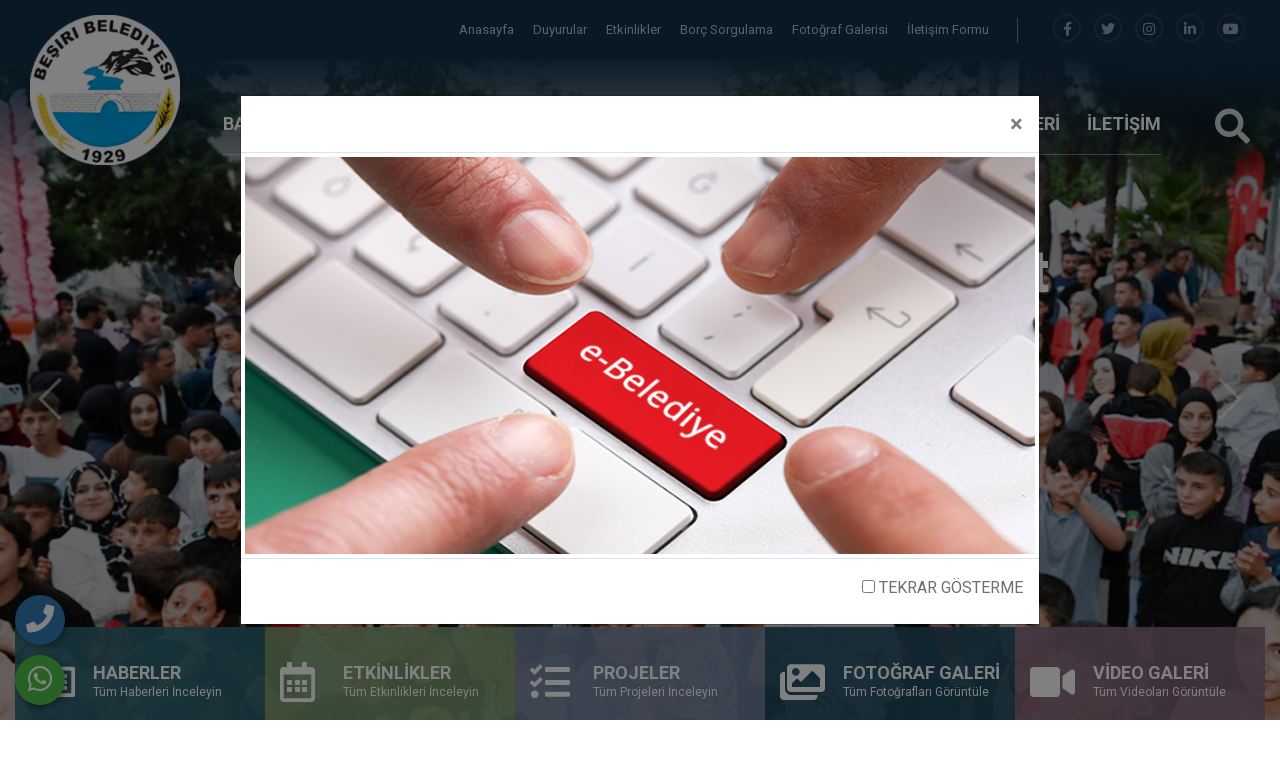

--- FILE ---
content_type: text/html;charset=UTF-8
request_url: https://besiri.bel.tr/
body_size: 17690
content:
<html lang="tr">
<head>
				<base href="https://besiri.bel.tr/">
    <meta charset="UTF-8">
    <meta name="viewport" content="width=device-width, initial-scale=1.0">
    <meta http-equiv="X-UA-Compatible" content="ie=edge">
	
	<title>T.C. BEŞİRİ BELEDİYE BAŞKANLIĞI</title>
	<meta name="description" content="www.besiri.bel.tr" />
	<meta name="keywords" content="" />
	
	<!-- Facebook Metadata Start -->
	<meta property="og:image:height" content="300" />
	<meta property="og:image:width" content="573" />
	<meta property="og:title" content="T.C. BEŞİRİ BELEDİYE BAŞKANLIĞI" />
	<meta property="og:description" content="www.besiri.bel.tr" />
	<meta property="og:url" content="https://besiri.bel.tr/" />
	<meta property="og:image" content="https://besiri.bel.tr/tema/genel/uploads/logo/cropped-besirilogo-150x150.png" />
	<meta name="google-site-verification" content="77AqeY3dAjxcbc8sDqaDE7lhn0D2e9Babqrzn6I6Bsk" />	<link rel="shortcut icon" href="tema/genel/uploads/favicon/favicon.ico">

    <link rel="stylesheet" type="text/css" href="tema/genel/assets/css/normalize.css">
    <link rel="stylesheet" href="tema/genel/assets/bower_components/bootstrap/dist/css/bootstrap.min.css">
    <link rel="stylesheet" href="tema/genel/assets/bower_components/owl.carousel/dist/assets/owl.carousel.min.css">
    <link rel="stylesheet" href="tema/genel/assets/bower_components/components-font-awesome/css/all.css">

    <link href="https://fonts.googleapis.com/css?family=Montserrat:400,500,700,800,900|Roboto:400,500,700,900&display=swap" rel="stylesheet">
	<link href="https://fonts.googleapis.com/css?family=Roboto:100,300,400,500,700,900&subset=latin-ext" rel="stylesheet">
	
    <link rel="stylesheet" href="tema/genel/assets/css/style.php">
	<link rel="stylesheet" href="tema/genel/assets/css/iziModal.min.css" type="text/css">
	<link rel="stylesheet" href="https://besiri.bel.tr/yonetim/vendors/iconfonts/flag-icon-css/css/flag-icon.min.css" />
    <link rel="stylesheet" href="tema/genel/assets/css/search.css">
    <link rel="stylesheet" href="tema/genel/assets/bower_components/plyr-master/dist/plyr.css">
    <link rel="stylesheet" href="tema/genel/assets/css/loader.css">
	<link rel="stylesheet" href="tema/genel/assets/css/fancybox.css" />
	
	<!-- Font Awesome CSS -->
    <link rel="stylesheet" href="tema/genel/assets/css/font-awesome5.min.css" />
    <link rel="stylesheet" href="tema/genel/assets/css/all.css" />
		<script src="tema/genel/assets/bower_components/jquery/dist/jquery.min.js"></script>
	<script src="tema/genel/assets/js/sweetalert2.all.min.js"></script>
	<script src="tema/genel/assets/js/sweetalert2.min.js"></script>
	<script>
	  (function(i,s,o,g,r,a,m){i['GoogleAnalyticsObject']=r;i[r]=i[r]||function(){
	  (i[r].q=i[r].q||[]).push(arguments)},i[r].l=1*new Date();a=s.createElement(o),
	  m=s.getElementsByTagName(o)[0];a.async=1;a.src=g;m.parentNode.insertBefore(a,m)
	  })(window,document,'script','//www.google-analytics.com/analytics.js','ga');

	  ga('create', 'UA-54503473-1', 'auto');
	  ga('send', 'pageview');
</script>				<script type="text/javascript" src="//s7.addthis.com/js/300/addthis_widget.js#pubid=ra-58b57282384b6d76"></script>
</head>
<body>
	<div class="telefon">
	<a href="tel:904883112003" title="Telefon" alt="Telefon"><i class="fa fa-phone"></i></a>
	<span class="tooltiptext">Telefon</span>
</div>
<div class="whatsapp">
	<a href="https://api.whatsapp.com/send?phone=904883112003" target="_blank" title="WhatsApp" alt="WhatsApp"><i class="fab fa-whatsapp"></i></a>
	<span class="tooltiptext">WhatsApp</span>
</div>    <!-- MAİN BAŞLANGIÇ-->
    <main class="main-wrap">

        <!-- HEADER BAŞLANGIÇ -->
        <section class="header">

            <!-- HEADER-TOP BAŞLANGIÇ -->
            <div class="header-top">
                <div class="container">

                    <div>
                        <ul class="navs">
													                            <li class="hover-bar"> <a  href="anasayfa"> Anasayfa </a></li>
							                            <li class="hover-bar"> <a  href="duyurular"> Duyurular </a></li>
							                            <li class="hover-bar"> <a  href="etkinlikler"> Etkinlikler </a></li>
							                            <li class="hover-bar"> <a  href="aidat-sorgulama"> Borç Sorgulama </a></li>
							                            <li class="hover-bar"> <a  href="foto-galeri"> Fotoğraf Galerisi </a></li>
							                            <li class="hover-bar"> <a  href="iletisim"> İletişim Formu </a></li>
							                        </ul>
                        <span class="h-border"></span>
						                        <ul class="social">
							<li><a title="facebook" href="https://www.facebook.com/"><i class="fab fa-facebook-f"></i></a></li>							<li><a title="telegram" href="https://twitter.com/?lang=tr"><i class="fab fa-twitter"></i></a></li>							<li><a title="instagram" href="https://instagram.com/"><i class="fab fa-instagram"></i></a></li>							<li><a title="linkedin" href="https://tr.linkedin.com/"><i class="fab fa-linkedin-in"></i></a></li>							<li><a title="youtube" href="https://www.youtube.com/?hl=tr&gl=TR"><i class="fab fa-youtube"></i></a></li>                        </ul>
                    </div>


                </div>
            </div>
            <!-- HEADER-TOP BİTİŞ -->

            <!-- HEADER-BOTTOM BAŞLANGIÇ -->
            <div class="header-bottom">
                <div class="container">

                    <div class="row">

                        <div class="col-xl-2 col-lg-4 col-md-4 logo-box">
                            <a href="anasayfa"><img class="logo z-index-9" src="tema/genel/uploads/logo/cropped-besirilogo-150x150.png" alt="BEŞİRİ BELEDİYE BAŞKANLIĞI"></a>
                        </div>
                        <div class="col-xl-9 col-lg-7 col-md-4 p-0 position-static">
                            <ul class="navs">							
																																			<!-- alt menü yok BAŞLANGIÇ -->
                                <li class="header-item">
                                    <a class="hover-bar" href="icerik/baskan-ozgecmis">BAŞKAN</a>
                                </li>
								<!-- alt menü yok BİTİŞ -->
																	
                                																														<!-- MENÜ TİP 1  BAŞLANGIÇ -->
                                <li class="header-item">
                                    <a  class="hover-bar" href=" #">KURUMSAL</a>
                                    <div class="header-dropdown bg-red">
                                        <img src="tema/genel/uploads/arkaplan/arkaplan21/1_1.jpg" class="bg-image">
																				                                        <div class="container">
                                            <div class="row py-5">
																						<div class="col-3 py-3">
                                                    <div class="link-box">
                                                        <a  href="meclis-kararlari">
                                                            Meclis Kararları                                                        </a>
                                                    </div>
                                                </div>
                                             											<div class="col-3 py-3">
                                                    <div class="link-box">
                                                        <a  href="faaliyet-raporlari">
                                                            Faaliyet Raporları                                                        </a>
                                                    </div>
                                                </div>
                                             											<div class="col-3 py-3">
                                                    <div class="link-box">
                                                        <a  href="profil-kategori/meclis-uyeleri">
                                                            Meclis Üyeleri                                                        </a>
                                                    </div>
                                                </div>
                                             											<div class="col-3 py-3">
                                                    <div class="link-box">
                                                        <a  href="profil-kategori/belediye-personeli">
                                                            Belediye Personeli                                                        </a>
                                                    </div>
                                                </div>
                                             											<div class="col-3 py-3">
                                                    <div class="link-box">
                                                        <a  href="profil-kategori/encumen-uyeleri">
                                                            Encümen Üyeleri                                                        </a>
                                                    </div>
                                                </div>
                                             											<div class="col-3 py-3">
                                                    <div class="link-box">
                                                        <a  href="profil-kategori/muhtarlar">
                                                            Muhtarlar                                                        </a>
                                                    </div>
                                                </div>
                                             											<div class="col-3 py-3">
                                                    <div class="link-box">
                                                        <a  href="duyurular">
                                                            Güncel Duyurular                                                        </a>
                                                    </div>
                                                </div>
                                             											<div class="col-3 py-3">
                                                    <div class="link-box">
                                                        <a  href="ihaleler">
                                                            Güncel İhaleler                                                        </a>
                                                    </div>
                                                </div>
                                             											<div class="col-3 py-3">
                                                    <div class="link-box">
                                                        <a  href="ilanlar">
                                                            Güncel İlanlar                                                        </a>
                                                    </div>
                                                </div>
                                             											<div class="col-3 py-3">
                                                    <div class="link-box">
                                                        <a  href="etkinlikler">
                                                            Etkinlikler                                                        </a>
                                                    </div>
                                                </div>
                                             											<div class="col-3 py-3">
                                                    <div class="link-box">
                                                        <a  href="foto-galeri">
                                                            Foto Galeri                                                        </a>
                                                    </div>
                                                </div>
                                             											<div class="col-3 py-3">
                                                    <div class="link-box">
                                                        <a  href="video-galeri">
                                                            Video Galeri                                                        </a>
                                                    </div>
                                                </div>
                                             											<div class="col-3 py-3">
                                                    <div class="link-box">
                                                        <a  href="aidat-sorgulama">
                                                            Borç Sorgulama                                                         </a>
                                                    </div>
                                                </div>
                                             											 											 											</div>
                                        </div>
										                                    </div>

                                </li>
								<!-- MENÜ TİP 1 BİTİŞ -->
																	
                                																														<!-- MENÜ TİP 1  BAŞLANGIÇ -->
                                <li class="header-item">
                                    <a  class="hover-bar" href="hizmetler">HİZMETLERİMİZ</a>
                                    <div class="header-dropdown bg-red">
                                        <img src="tema/genel/uploads/arkaplan/arkaplan21/1_1.jpg" class="bg-image">
																				                                        <div class="container">
                                            <div class="row py-5">
																						<div class="col-3 py-3">
                                                    <div class="link-box">
                                                        <a  href="hizmet/imar-isleri">
                                                            İmar İşleri                                                        </a>
                                                    </div>
                                                </div>
                                             											<div class="col-3 py-3">
                                                    <div class="link-box">
                                                        <a  href="hizmet/yapi-kullanim">
                                                            Yapı Kullanım                                                        </a>
                                                    </div>
                                                </div>
                                             											<div class="col-3 py-3">
                                                    <div class="link-box">
                                                        <a  href="hizmet/insaat-ruhsati">
                                                            İnşaat Ruhsatı                                                        </a>
                                                    </div>
                                                </div>
                                             											<div class="col-3 py-3">
                                                    <div class="link-box">
                                                        <a  href="hizmet/numarataj">
                                                            Numarataj                                                        </a>
                                                    </div>
                                                </div>
                                             											<div class="col-3 py-3">
                                                    <div class="link-box">
                                                        <a  href="hizmet/vergi-islemleri">
                                                            Vergi İşlemleri                                                        </a>
                                                    </div>
                                                </div>
                                             											<div class="col-3 py-3">
                                                    <div class="link-box">
                                                        <a  href="hizmet/isyeri-acma-ruhsati">
                                                            İşyeri Açma Ruhsatı                                                        </a>
                                                    </div>
                                                </div>
                                             											<div class="col-3 py-3">
                                                    <div class="link-box">
                                                        <a  href="hizmet/evlilik-hizmetleri">
                                                            Evlilik Hizmetleri                                                        </a>
                                                    </div>
                                                </div>
                                             											 												<div class="col-3 py-3">
                                                    <div class="link-box tumunu-gor">
                                                        <a href="hizmetler">
                                                            Tümünü Gör <i class="far fa-arrow-right ml-2"></i>
                                                        </a>
                                                    </div>
                                                </div>
											 											</div>
                                        </div>
										                                    </div>

                                </li>
								<!-- MENÜ TİP 1 BİTİŞ -->
																	
                                																														<!-- MENÜ TİP 1  BAŞLANGIÇ -->
                                <li class="header-item">
                                    <a  class="hover-bar" href="birimler">BİRİMLER</a>
                                    <div class="header-dropdown bg-red">
                                        <img src="tema/genel/uploads/arkaplan/arkaplan21/1_1.jpg" class="bg-image">
																				                                        <div class="container">
                                            <div class="row py-5">
																						<div class="col-3 py-3">
                                                    <div class="link-box">
                                                        <a  href="birim/zabita-amirligi">
                                                            Zabıta Amirliği                                                        </a>
                                                    </div>
                                                </div>
                                             											<div class="col-3 py-3">
                                                    <div class="link-box">
                                                        <a  href="birim/yazi-isleri-mudurlugu">
                                                            Yazı İşleri Müdürlüğü                                                        </a>
                                                    </div>
                                                </div>
                                             											<div class="col-3 py-3">
                                                    <div class="link-box">
                                                        <a  href="birim/mali-hizmetler-mudurlugu">
                                                            Mali Hizmetler Müdürlüğü                                                        </a>
                                                    </div>
                                                </div>
                                             											<div class="col-3 py-3">
                                                    <div class="link-box">
                                                        <a  href="birim/insan-kaynaklari-ve-egit-mudurlugu">
                                                            İnsan Kaynakları Ve Eğit.Müdürlüğü                                                        </a>
                                                    </div>
                                                </div>
                                             											<div class="col-3 py-3">
                                                    <div class="link-box">
                                                        <a  href="birim/fen-isleri-imar-mudurlugu">
                                                            Fen İşleri İmar Müdürlüğü                                                        </a>
                                                    </div>
                                                </div>
                                             											<div class="col-3 py-3">
                                                    <div class="link-box">
                                                        <a  href="birim/muhtarlik-isleri-mudurlugu">
                                                            Muhtarlık İşleri Müdürlüğü                                                        </a>
                                                    </div>
                                                </div>
                                             											 												<div class="col-3 py-3">
                                                    <div class="link-box tumunu-gor">
                                                        <a href="birimler.html">
                                                            Tümünü Gör <i class="far fa-arrow-right ml-2"></i>
                                                        </a>
                                                    </div>
                                                </div>
											 											</div>
                                        </div>
										                                    </div>

                                </li>
								<!-- MENÜ TİP 1 BİTİŞ -->
																	
                                																														
							   								<!-- MENÜ TİP 2 BAŞLANGIÇ -->
                                <li class="header-item">
                                    <a  class="hover-bar" href="projeler">PROJELER</a>
                                    <!-- MENÜ TİP 2 haber ve haber kategorisi açık isteniyorsa BAŞLANGIÇ-->
								    																		<!-- MENÜ TİP 2 PROJELER ve PROJE kategorisi açık isteniyorsa BAŞLANGIÇ-->
									<div class="header-dropdown bg-white">
                                        <div class="container-fluid">
                                            <div class="row">
                                                <div class="col-4 py-5 pr-0 right-shadow">
                                                    <ul class="header-tabs">
																												                                                        <li class="active mb-2 tab-link" datatarget="#tamamlanan-projeler">
                                                            <i class="fal fa-chevron-right mr-2"></i> TAMAMLANAN PROJELER                                                        </li>
														                                                        <li class=" mb-2 tab-link" datatarget="#planlanan-projeler">
                                                            <i class="fal fa-chevron-right mr-2"></i> PLANLANAN PROJELER                                                        </li>
														                                                        <li class=" mb-2 tab-link" datatarget="#devam-eden-projeler">
                                                            <i class="fal fa-chevron-right mr-2"></i> DEVAM EDEN PROJELER                                                        </li>
														                                                      </ul>
                                                </div>
                                                <div class="col-8 py-4">
                                                    <img src="tema/genel/uploads/arkaplan/arkaplan21/1_1.jpg" class="bg-image">
																										                                                    <div class="tab-panel active" id="tamamlanan-projeler">
                                                        <div class="row">
                                                            <div class="col-12">
                                                                <h3 class="g-title">
                                                                   TAMAMLANAN PROJELER                                                                    <a class="drp-tumunu-gor hover-bar" href="proje-kategori/tamamlanan-projeler">
                                                                        Tümünü Gör                                                                    </a>
                                                                </h3>
                                                            </div>
																																													<div class="col-4 my-3">
                                                                <div class="drp-haber-box">
                                                                    <a href="proje/hasta-ve-hasta-yakinlari-gurbette-konukevlerimizde">
                                                                        <div class="row m-0">
                                                                            <div class="col-4 p-0">
                                                                                <img src="tema/genel/uploads/projeler/hastaKNK.jpg" onerror="imgError(this);">
                                                                            </div>
                                                                            <div class="col-8 p-0 content">
                                                                                <div>
                                                                                    <h4>
                                                                                       Hasta ve Hasta Yakınları Gurbette Konukevlerimizde                                                                                    </h4>
                                                                                    <p>17 Aralık 2024, 08:24</p>
                                                                                </div>
                                                                            </div>
                                                                        </div>
                                                                    </a>
                                                                </div>
                                                            </div>
																														<div class="col-4 my-3">
                                                                <div class="drp-haber-box">
                                                                    <a href="proje/amator-spor-kuluplerimize-destek-projemiz">
                                                                        <div class="row m-0">
                                                                            <div class="col-4 p-0">
                                                                                <img src="tema/genel/uploads/projeler/SPOR.jpg" onerror="imgError(this);">
                                                                            </div>
                                                                            <div class="col-8 p-0 content">
                                                                                <div>
                                                                                    <h4>
                                                                                       AMATÖR SPOR KULÜPLERİMİZE DESTEK PROJEMİZ                                                                                    </h4>
                                                                                    <p>17 Aralık 2024, 08:26</p>
                                                                                </div>
                                                                            </div>
                                                                        </div>
                                                                    </a>
                                                                </div>
                                                            </div>
																													 </div>
                                                       </div>
													                                                    <div class="tab-panel " id="planlanan-projeler">
                                                        <div class="row">
                                                            <div class="col-12">
                                                                <h3 class="g-title">
                                                                   PLANLANAN PROJELER                                                                    <a class="drp-tumunu-gor hover-bar" href="proje-kategori/planlanan-projeler">
                                                                        Tümünü Gör                                                                    </a>
                                                                </h3>
                                                            </div>
																																												 </div>
                                                       </div>
													                                                    <div class="tab-panel " id="devam-eden-projeler">
                                                        <div class="row">
                                                            <div class="col-12">
                                                                <h3 class="g-title">
                                                                   DEVAM EDEN PROJELER                                                                    <a class="drp-tumunu-gor hover-bar" href="proje-kategori/devam-eden-projeler">
                                                                        Tümünü Gör                                                                    </a>
                                                                </h3>
                                                            </div>
																																													<div class="col-4 my-3">
                                                                <div class="drp-haber-box">
                                                                    <a href="proje/gida-ve-giyim-bankasi-projemiz">
                                                                        <div class="row m-0">
                                                                            <div class="col-4 p-0">
                                                                                <img src="tema/genel/uploads/projeler/BANK.jpg" onerror="imgError(this);">
                                                                            </div>
                                                                            <div class="col-8 p-0 content">
                                                                                <div>
                                                                                    <h4>
                                                                                       GIDA VE GİYİM BANKASI PROJEMİZ                                                                                    </h4>
                                                                                    <p>17 Aralık 2024, 08:19</p>
                                                                                </div>
                                                                            </div>
                                                                        </div>
                                                                    </a>
                                                                </div>
                                                            </div>
																														<div class="col-4 my-3">
                                                                <div class="drp-haber-box">
                                                                    <a href="proje/modern-dugun-salonu-projemiz">
                                                                        <div class="row m-0">
                                                                            <div class="col-4 p-0">
                                                                                <img src="tema/genel/uploads/projeler/dsal.jpg" onerror="imgError(this);">
                                                                            </div>
                                                                            <div class="col-8 p-0 content">
                                                                                <div>
                                                                                    <h4>
                                                                                       Modern Düğün Salonu Projemiz                                                                                    </h4>
                                                                                    <p>17 Aralık 2024, 08:21</p>
                                                                                </div>
                                                                            </div>
                                                                        </div>
                                                                    </a>
                                                                </div>
                                                            </div>
																														<div class="col-4 my-3">
                                                                <div class="drp-haber-box">
                                                                    <a href="proje/gasilhane-projemiz">
                                                                        <div class="row m-0">
                                                                            <div class="col-4 p-0">
                                                                                <img src="tema/genel/uploads/projeler/gasilhane.jpg" onerror="imgError(this);">
                                                                            </div>
                                                                            <div class="col-8 p-0 content">
                                                                                <div>
                                                                                    <h4>
                                                                                       GASİLHANE PROJEMİZ                                                                                    </h4>
                                                                                    <p>17 Aralık 2024, 08:22</p>
                                                                                </div>
                                                                            </div>
                                                                        </div>
                                                                    </a>
                                                                </div>
                                                            </div>
																														<div class="col-4 my-3">
                                                                <div class="drp-haber-box">
                                                                    <a href="proje/">
                                                                        <div class="row m-0">
                                                                            <div class="col-4 p-0">
                                                                                <img src="tema/genel/uploads/projeler/HALKEKM.jpg" onerror="imgError(this);">
                                                                            </div>
                                                                            <div class="col-8 p-0 content">
                                                                                <div>
                                                                                    <h4>
                                                                                                                                                                           </h4>
                                                                                    <p>17 Aralık 2024, 08:23</p>
                                                                                </div>
                                                                            </div>
                                                                        </div>
                                                                    </a>
                                                                </div>
                                                            </div>
																													 </div>
                                                       </div>
													                                                </div>
                                            </div>
                                        </div>
                                    </div>
									<!-- MENÜ TİP 2 PROJELER ve PROJE kategorisi açık isteniyorsa BİTİŞ-->	
																		<!-- MENÜ TİP 2 PROFİLLER ve PROFİL kategorisi açık isteniyorsa BİTİŞ-->		
																	
								</li>
																	
                                																														
							   								<!-- MENÜ TİP 2 BAŞLANGIÇ -->
                                <li class="header-item">
                                    <a  class="hover-bar" href="haberler">HABERLER</a>
                                    <!-- MENÜ TİP 2 haber ve haber kategorisi açık isteniyorsa BAŞLANGIÇ-->
								    																		 <div class="header-dropdown bg-white">
                                        <div class="container-fluid">
                                            <div class="row">
                                                <div class="col-4 py-5 pr-0 right-shadow">
                                                    <ul class="header-tabs">
																												                                                        <li class="active mb-2 tab-link" datatarget="#genel-haberler">
                                                            <i class="fal fa-chevron-right mr-2"></i> GENEL HABERLER                                                        </li>
														                                                        <li class=" mb-2 tab-link" datatarget="#egitim">
                                                            <i class="fal fa-chevron-right mr-2"></i> EĞİTİM                                                        </li>
														                                                        <li class=" mb-2 tab-link" datatarget="#spor">
                                                            <i class="fal fa-chevron-right mr-2"></i> SPOR                                                        </li>
														                                                        <li class=" mb-2 tab-link" datatarget="#ulasim">
                                                            <i class="fal fa-chevron-right mr-2"></i> ULAŞIM                                                        </li>
														                                                      </ul>
                                                </div>
                                                <div class="col-8 py-4">
                                                    <img src="tema/genel/uploads/arkaplan/arkaplan21/1_1.jpg" class="bg-image">
																										                                                    <div class="tab-panel active" id="genel-haberler">
                                                        <div class="row">
                                                            <div class="col-12">
                                                                <h3 class="g-title">
                                                                   GENEL HABERLER                                                                    <a class="drp-tumunu-gor hover-bar" href="haber-kategori/genel-haberler">
                                                                        Tümünü Gör                                                                    </a>
                                                                </h3>
                                                            </div>
																																													   <div class="col-4 my-3">
                                                                <div class="drp-haber-box">
                                                                    <a href="haber/besiri-belediyesi-askiya-alma-tutanagi">
                                                                        <div class="row m-0">
                                                                            <div class="col-4 p-0">
                                                                                <img src="tema/genel/uploads/haberler/besirilogo.png" onerror="imgError(this);">
                                                                            </div>
                                                                            <div class="col-8 p-0 content">
                                                                                <div>
                                                                                    <h4>
                                                                                       BEŞİRİ BELEDİYESİ ASKIYA ALMA TUTANAĞI                                                                                    </h4>
                                                                                    <p>22 Eylül 2025, 20:22</p>
                                                                                </div>
                                                                            </div>
                                                                        </div>
                                                                    </a>
                                                                </div>
                                                            </div>
																														   <div class="col-4 my-3">
                                                                <div class="drp-haber-box">
                                                                    <a href="haber/sayin-belediye-baskanimiz-2026-yili-icin-tebrik-mesaji-yayinladi">
                                                                        <div class="row m-0">
                                                                            <div class="col-4 p-0">
                                                                                <img src="tema/genel/uploads/haberler/72b.jpg" onerror="imgError(this);">
                                                                            </div>
                                                                            <div class="col-8 p-0 content">
                                                                                <div>
                                                                                    <h4>
                                                                                       Sayın Belediye Başkanımız 2026 Yılı için Tebrik Mesajı Yayınladı                                                                                    </h4>
                                                                                    <p>31 Aralık 2025, 23:56</p>
                                                                                </div>
                                                                            </div>
                                                                        </div>
                                                                    </a>
                                                                </div>
                                                            </div>
																														   <div class="col-4 my-3">
                                                                <div class="drp-haber-box">
                                                                    <a href="haber/kiradagi-bolgesindeki-yol-guzergahlarinda-gerceklestirilen-yesillendirme-ve-cevre-duzenleme-calismalari">
                                                                        <div class="row m-0">
                                                                            <div class="col-4 p-0">
                                                                                <img src="tema/genel/uploads/haberler/" onerror="imgError(this);">
                                                                            </div>
                                                                            <div class="col-8 p-0 content">
                                                                                <div>
                                                                                    <h4>
                                                                                       Kiradağı bölgesindeki yol güzergahlarında gerçekleştirilen yeşillendirme ve çevre düzenleme çalışmaları                                                                                    </h4>
                                                                                    <p>10 Ocak 2026, 15:56</p>
                                                                                </div>
                                                                            </div>
                                                                        </div>
                                                                    </a>
                                                                </div>
                                                            </div>
																														   <div class="col-4 my-3">
                                                                <div class="drp-haber-box">
                                                                    <a href="haber/besiri-icin-doga-dostu-calismalarimiza-hiz-kesmeden-devam-ediyoruz">
                                                                        <div class="row m-0">
                                                                            <div class="col-4 p-0">
                                                                                <img src="tema/genel/uploads/haberler/h2.jpg" onerror="imgError(this);">
                                                                            </div>
                                                                            <div class="col-8 p-0 content">
                                                                                <div>
                                                                                    <h4>
                                                                                       Beşiri için doğa dostu çalışmalarımıza hız kesmeden devam ediyoruz.                                                                                    </h4>
                                                                                    <p>10 Ocak 2026, 15:59</p>
                                                                                </div>
                                                                            </div>
                                                                        </div>
                                                                    </a>
                                                                </div>
                                                            </div>
																														   <div class="col-4 my-3">
                                                                <div class="drp-haber-box">
                                                                    <a href="haber/kilit-beton-parke-tasi-doseme-ve-bordur-calismamiz">
                                                                        <div class="row m-0">
                                                                            <div class="col-4 p-0">
                                                                                <img src="tema/genel/uploads/haberler/H2.jpg" onerror="imgError(this);">
                                                                            </div>
                                                                            <div class="col-8 p-0 content">
                                                                                <div>
                                                                                    <h4>
                                                                                       KİLİT BETON PARKE TAŞI DÖŞEME VE BORDÜR ÇALIŞMAMIZ                                                                                    </h4>
                                                                                    <p>17 Aralık 2024, 08:29</p>
                                                                                </div>
                                                                            </div>
                                                                        </div>
                                                                    </a>
                                                                </div>
                                                            </div>
																														   <div class="col-4 my-3">
                                                                <div class="drp-haber-box">
                                                                    <a href="haber/mezarlik-duzenleme-ve-yenileme-calismamiz">
                                                                        <div class="row m-0">
                                                                            <div class="col-4 p-0">
                                                                                <img src="tema/genel/uploads/haberler/H1.jpg" onerror="imgError(this);">
                                                                            </div>
                                                                            <div class="col-8 p-0 content">
                                                                                <div>
                                                                                    <h4>
                                                                                       MEZARLIK DÜZENLEME VE YENİLEME ÇALIŞMAMIZ                                                                                    </h4>
                                                                                    <p>17 Aralık 2024, 08:27</p>
                                                                                </div>
                                                                            </div>
                                                                        </div>
                                                                    </a>
                                                                </div>
                                                            </div>
																														   <div class="col-4 my-3">
                                                                <div class="drp-haber-box">
                                                                    <a href="haber/daha-yesil-bir-besiri-icin-calisiyoruz">
                                                                        <div class="row m-0">
                                                                            <div class="col-4 p-0">
                                                                                <img src="tema/genel/uploads/haberler/H6.jpg" onerror="imgError(this);">
                                                                            </div>
                                                                            <div class="col-8 p-0 content">
                                                                                <div>
                                                                                    <h4>
                                                                                       DAHA YEŞİL BİR BEŞİRİ İÇİN ÇALIŞIYORUZ                                                                                    </h4>
                                                                                    <p>17 Aralık 2024, 08:33</p>
                                                                                </div>
                                                                            </div>
                                                                        </div>
                                                                    </a>
                                                                </div>
                                                            </div>
																														   <div class="col-4 my-3">
                                                                <div class="drp-haber-box">
                                                                    <a href="haber/ilcemize-gasilhane-mez-der-kazandirdik">
                                                                        <div class="row m-0">
                                                                            <div class="col-4 p-0">
                                                                                <img src="tema/genel/uploads/haberler/H7.jpg" onerror="imgError(this);">
                                                                            </div>
                                                                            <div class="col-8 p-0 content">
                                                                                <div>
                                                                                    <h4>
                                                                                       İLÇEMİZE GASİLHANE (MEZ-DER) KAZANDIRDIK                                                                                    </h4>
                                                                                    <p>17 Aralık 2024, 08:33</p>
                                                                                </div>
                                                                            </div>
                                                                        </div>
                                                                    </a>
                                                                </div>
                                                            </div>
																														   <div class="col-4 my-3">
                                                                <div class="drp-haber-box">
                                                                    <a href="haber/batman-valimiz-sayin-ekrem-canalp-belediyemizi-ziyaret-etti">
                                                                        <div class="row m-0">
                                                                            <div class="col-4 p-0">
                                                                                <img src="tema/genel/uploads/haberler/H8.jpg" onerror="imgError(this);">
                                                                            </div>
                                                                            <div class="col-8 p-0 content">
                                                                                <div>
                                                                                    <h4>
                                                                                       BATMAN VALİMİZ SAYIN EKREM CANALP BELEDİYEMİZİ ZİYARET ETTİ                                                                                    </h4>
                                                                                    <p>17 Aralık 2024, 08:34</p>
                                                                                </div>
                                                                            </div>
                                                                        </div>
                                                                    </a>
                                                                </div>
                                                            </div>
																														   <div class="col-4 my-3">
                                                                <div class="drp-haber-box">
                                                                    <a href="haber/baskanimiz-alpaslan-karabulut-a-yilin-en-basarili-ilce-belediye-baskani-odulu">
                                                                        <div class="row m-0">
                                                                            <div class="col-4 p-0">
                                                                                <img src="tema/genel/uploads/haberler/h9-2.jpg" onerror="imgError(this);">
                                                                            </div>
                                                                            <div class="col-8 p-0 content">
                                                                                <div>
                                                                                    <h4>
                                                                                       BAŞKANIMIZ ALPASLAN KARABULUT’A “YILIN EN BAŞARILI İLÇE BELEDİYE BAŞKANI” ÖDÜLÜ                                                                                    </h4>
                                                                                    <p>17 Aralık 2024, 08:35</p>
                                                                                </div>
                                                                            </div>
                                                                        </div>
                                                                    </a>
                                                                </div>
                                                            </div>
																														   <div class="col-4 my-3">
                                                                <div class="drp-haber-box">
                                                                    <a href="haber/besiri-danuk-ve-fistik-festivalimiz-yogun-katilimla-gerceklestirildi">
                                                                        <div class="row m-0">
                                                                            <div class="col-4 p-0">
                                                                                <img src="tema/genel/uploads/haberler/h10.jpg" onerror="imgError(this);">
                                                                            </div>
                                                                            <div class="col-8 p-0 content">
                                                                                <div>
                                                                                    <h4>
                                                                                       BEŞİRİ DANUK VE FISTIK FESTİVALİMİZ YOĞUN KATILIMLA GERÇEKLEŞTİRİLDİ                                                                                    </h4>
                                                                                    <p>17 Aralık 2024, 08:39</p>
                                                                                </div>
                                                                            </div>
                                                                        </div>
                                                                    </a>
                                                                </div>
                                                            </div>
																														   <div class="col-4 my-3">
                                                                <div class="drp-haber-box">
                                                                    <a href="haber/baskanimizin-girisimleri-sonucu-besiri-yatirim-programina-dahil-edildi">
                                                                        <div class="row m-0">
                                                                            <div class="col-4 p-0">
                                                                                <img src="tema/genel/uploads/haberler/h11.jpg" onerror="imgError(this);">
                                                                            </div>
                                                                            <div class="col-8 p-0 content">
                                                                                <div>
                                                                                    <h4>
                                                                                       BAŞKANIMIZIN GİRİŞİMLERİ SONUCU BEŞİRİ YATIRIM PROGRAMINA DAHİL EDİLDİ                                                                                    </h4>
                                                                                    <p>17 Aralık 2024, 08:40</p>
                                                                                </div>
                                                                            </div>
                                                                        </div>
                                                                    </a>
                                                                </div>
                                                            </div>
																														</div>
                                                    </div>
													                                                    <div class="tab-panel " id="egitim">
                                                        <div class="row">
                                                            <div class="col-12">
                                                                <h3 class="g-title">
                                                                   EĞİTİM                                                                    <a class="drp-tumunu-gor hover-bar" href="haber-kategori/egitim">
                                                                        Tümünü Gör                                                                    </a>
                                                                </h3>
                                                            </div>
																																													</div>
                                                    </div>
													                                                    <div class="tab-panel " id="spor">
                                                        <div class="row">
                                                            <div class="col-12">
                                                                <h3 class="g-title">
                                                                   SPOR                                                                    <a class="drp-tumunu-gor hover-bar" href="haber-kategori/spor">
                                                                        Tümünü Gör                                                                    </a>
                                                                </h3>
                                                            </div>
																																													</div>
                                                    </div>
													                                                    <div class="tab-panel " id="ulasim">
                                                        <div class="row">
                                                            <div class="col-12">
                                                                <h3 class="g-title">
                                                                   ULAŞIM                                                                    <a class="drp-tumunu-gor hover-bar" href="haber-kategori/ulasim">
                                                                        Tümünü Gör                                                                    </a>
                                                                </h3>
                                                            </div>
																																													</div>
                                                    </div>
													                                                  </div>
                                            </div>
                                        </div>
                                    </div>
									<!-- MENÜ TİP 2 haber ve haber kategorisi açık isteniyorsa BİTİŞ-->
																		<!-- MENÜ TİP 2 PROFİLLER ve PROFİL kategorisi açık isteniyorsa BİTİŞ-->		
																	
								</li>
																	
                                																														<!-- MENÜ TİP 1  BAŞLANGIÇ -->
                                <li class="header-item">
                                    <a  class="hover-bar" href=" #">KENT REHBERİ</a>
                                    <div class="header-dropdown bg-red">
                                        <img src="tema/genel/uploads/arkaplan/arkaplan21/1_1.jpg" class="bg-image">
																				                                        <div class="container">
                                            <div class="row py-5">
																						<div class="col-3 py-3">
                                                    <div class="link-box">
                                                        <a  href="icerik/tarihce">
                                                            Tarihçe                                                        </a>
                                                    </div>
                                                </div>
                                             											<div class="col-3 py-3">
                                                    <div class="link-box">
                                                        <a  href="icerik/el-sanatlari">
                                                            El Sanatları                                                        </a>
                                                    </div>
                                                </div>
                                             											<div class="col-3 py-3">
                                                    <div class="link-box">
                                                        <a  href="icerik/av-turizmi">
                                                            Av Turizmi                                                        </a>
                                                    </div>
                                                </div>
                                             											<div class="col-3 py-3">
                                                    <div class="link-box">
                                                        <a  href="icerik/kulturel-zenginlik">
                                                            Kültürel Zenginlik                                                        </a>
                                                    </div>
                                                </div>
                                             											<div class="col-3 py-3">
                                                    <div class="link-box">
                                                        <a  href="icerik/kentsel-doku">
                                                            Kentsel Doku                                                        </a>
                                                    </div>
                                                </div>
                                             											<div class="col-3 py-3">
                                                    <div class="link-box">
                                                        <a  href="icerik/dogal-guzellikler">
                                                            Doğal Güzellikler                                                        </a>
                                                    </div>
                                                </div>
                                             											 											 											</div>
                                        </div>
										                                    </div>

                                </li>
								<!-- MENÜ TİP 1 BİTİŞ -->
																	
                                																					<!-- alt menü yok BAŞLANGIÇ -->
                                <li class="header-item">
                                    <a class="hover-bar" href="iletisim">İLETİŞİM</a>
                                </li>
								<!-- alt menü yok BİTİŞ -->
																	
                                                            </ul>
                        </div>
                        <div class="col-md-1">
                            <div class="search-box">
                                <a href="javascript:void(0)" id="btn-search">
                                    <i class="fas fa-search"></i>
                                </a>
                            </div>
                        </div>

                    </div>


                </div>
            </div>
            <!-- HEADER-BOTTOM BİTİŞ -->

            <!-- HEADER-MOBİLE BAŞLANGIÇ -->
            <div class="header-mobile">
                <div class="container">

                    <div class="row">

                        <div class="col-4 hamburger-box">
                            <div id="sidebarCollapse" class="icon">
                                <div class="hamburger">
                                </div>
                            </div>
                        </div>
                        <div class="col-4 logo-box">
                            <a href="anasayfa"><img class="logo" src="tema/genel/uploads/logo/cropped-besirilogo-150x150.png" alt="BEŞİRİ BELEDİYE BAŞKANLIĞI"></a>
                        </div>
                        <div class="col-4">
                            <div class="search-box">
                                <a href="javascript:void(0)" id="btn-search2">
                                    <i class="fas fa-search"></i>
                                </a>
                            </div>
                        </div>
                    </div>
                </div>
            </div>
            <!-- HEADER-MOBİLE BİTİŞ -->

        </section>
        <!-- HEADER BİTİŞ -->

        <!-- MOBİLE MENU BAŞLANGIÇ -->
        <nav id="mobile-menu">
            <div id="dismiss">
                <i class="fas fa-arrow-left"></i>
            </div>

            <div class="sidebar-header">
                <h3>BEŞİRİ BELEDİYE BAŞKANLIĞI</h3>
            </div>

            <ul class="list-unstyled components">			
													<li>
				<a  href="icerik/baskan-ozgecmis">BAŞKAN </a>
												</li>
											<li>
				<a  href="#kurumsal" class="drp-mobile-link">KURUMSAL  <i class="fa fa-chevron-right float-right"></i></a>
													 <ul class="drp-mobile list-unstyled" id="kurumsal">
					  					   <li><a  href="meclis-kararlari">Meclis Kararları</a></li>
					   					   <li><a  href="faaliyet-raporlari">Faaliyet Raporları</a></li>
					   					   <li><a  href="profil-kategori/meclis-uyeleri">Meclis Üyeleri</a></li>
					   					   <li><a  href="profil-kategori/belediye-personeli">Belediye Personeli</a></li>
					   					   <li><a  href="profil-kategori/encumen-uyeleri">Encümen Üyeleri</a></li>
					   					   <li><a  href="profil-kategori/muhtarlar">Muhtarlar</a></li>
					   					   <li><a  href="duyurular">Güncel Duyurular</a></li>
					   					   <li><a  href="ihaleler">Güncel İhaleler</a></li>
					   					   <li><a  href="ilanlar">Güncel İlanlar</a></li>
					   					   <li><a  href="etkinlikler">Etkinlikler</a></li>
					   					   <li><a  href="foto-galeri">Foto Galeri</a></li>
					   					   <li><a  href="video-galeri">Video Galeri</a></li>
					   					   <li><a  href="aidat-sorgulama">Borç Sorgulama </a></li>
					   					</ul>
									</li>
											<li>
				<a  href="#hizmetlerimiz" class="drp-mobile-link">HİZMETLERİMİZ  <i class="fa fa-chevron-right float-right"></i></a>
													 <ul class="drp-mobile list-unstyled" id="hizmetlerimiz">
					  					   <li><a  href="hizmet/imar-isleri">İmar İşleri</a></li>
					   					   <li><a  href="hizmet/yapi-kullanim">Yapı Kullanım</a></li>
					   					   <li><a  href="hizmet/insaat-ruhsati">İnşaat Ruhsatı</a></li>
					   					   <li><a  href="hizmet/numarataj">Numarataj</a></li>
					   					   <li><a  href="hizmet/vergi-islemleri">Vergi İşlemleri</a></li>
					   					   <li><a  href="hizmet/isyeri-acma-ruhsati">İşyeri Açma Ruhsatı</a></li>
					   					   <li><a  href="hizmet/evlilik-hizmetleri">Evlilik Hizmetleri</a></li>
					   					</ul>
									</li>
											<li>
				<a  href="#birimler" class="drp-mobile-link">BİRİMLER  <i class="fa fa-chevron-right float-right"></i></a>
													 <ul class="drp-mobile list-unstyled" id="birimler">
					  					   <li><a  href="birim/zabita-amirligi">Zabıta Amirliği</a></li>
					   					   <li><a  href="birim/yazi-isleri-mudurlugu">Yazı İşleri Müdürlüğü</a></li>
					   					   <li><a  href="birim/mali-hizmetler-mudurlugu">Mali Hizmetler Müdürlüğü</a></li>
					   					   <li><a  href="birim/insan-kaynaklari-ve-egit-mudurlugu">İnsan Kaynakları Ve Eğit.Müdürlüğü</a></li>
					   					   <li><a  href="birim/fen-isleri-imar-mudurlugu">Fen İşleri İmar Müdürlüğü</a></li>
					   					   <li><a  href="birim/muhtarlik-isleri-mudurlugu">Muhtarlık İşleri Müdürlüğü</a></li>
					   					</ul>
									</li>
											<li>
				<a  href="projeler">PROJELER </a>
												</li>
											<li>
				<a  href="haberler">HABERLER </a>
												</li>
											<li>
				<a  href="#kent-rehberi" class="drp-mobile-link">KENT REHBERİ  <i class="fa fa-chevron-right float-right"></i></a>
													 <ul class="drp-mobile list-unstyled" id="kent-rehberi">
					  					   <li><a  href="icerik/tarihce">Tarihçe</a></li>
					   					   <li><a  href="icerik/el-sanatlari">El Sanatları</a></li>
					   					   <li><a  href="icerik/av-turizmi">Av Turizmi</a></li>
					   					   <li><a  href="icerik/kulturel-zenginlik">Kültürel Zenginlik</a></li>
					   					   <li><a  href="icerik/kentsel-doku">Kentsel Doku</a></li>
					   					   <li><a  href="icerik/dogal-guzellikler">Doğal Güzellikler</a></li>
					   					</ul>
									</li>
											<li>
				<a  href="iletisim">İLETİŞİM </a>
												</li>
				 
            </ul>
        </nav>
        <!-- MOBİLE MENU BİTİŞ -->
		<script src="//cdnjs.cloudflare.com/ajax/libs/jquery-cookie/1.4.1/jquery.cookie.min.js"></script>
<script type="text/javascript">
	$(document).ready(function() {
		var my_cookie = $.cookie($('.modal-check').attr('name'));
		if (my_cookie && my_cookie == "true") {
			$(this).prop('checked', my_cookie);
			console.log('checked checkbox');
		} else {
			$('#actionsModal').modal('show');
			console.log('uncheck checkbox');
		}
		$(".modal-check").change(function() {
			$.cookie($(this).attr("name"), $(this).prop('checked'), {
				path: '/',
				expires: 1
			});
		});
	});
</script>
<!-- Modal -->
<div class="modal fade" id="actionsModal" tabindex="-1" role="dialog" aria-labelledby="exampleModalCenterTitle" aria-hidden="true">
    <div class="modal-dialog modal-lg modal-dialog-centered" role="document">
        <div class="modal-content">
            <div class="modal-header">
                <button type="button" class="close" data-dismiss="modal" aria-label="Close">
                    <span aria-hidden="true">&times;</span>
                </button>
            </div>
            <div class="modal-body p-1">
				<div class="row">
					<div class="col-md-12 text-center">
						<a href="#"  title="BEŞİRİ BELEDİYE BAŞKANLIĞI">
							<img src="tema/genel/uploads/popup/ebel_1.png" class="img-responsive" alt="BEŞİRİ BELEDİYE BAŞKANLIĞI" title="BEŞİRİ BELEDİYE BAŞKANLIĞI" style="margin: 0 auto;">
						</a>
					</div>
				</div>
			</div>
			<div class="modal-footer">
				<div class="checkbox pull-right">
					<label>
						<input class="modal-check" name="modal-check" type="checkbox"> TEKRAR GÖSTERME					</label>
				</div>
			</div>
        </div>
    </div>
</div>

<!-- SLİDER BAŞLANGIÇ -->
<section class="position-relative">
	<div id="carouselExampleControls" class="carousel slide" data-ride="carousel">
		<div class="carousel-inner">
								<div class="carousel-item active ustslider" >
				<div class="slider-overlay"></div>
				<img src="tema/genel/uploads/slider/h10-3.jpg" class="d-block w-100">
								<div class="slider-text z-index-9">
					<h3 class="slide-title z-index-9">
						Gençlik Turizm Girişimci Kent					</h3>
					<div class="text">BEŞİRİ / BATMAN</div>										<div class="buttons-container">
						<a class="button-border"  href="icerik/dogal-guzellikler">İNCELE <i class="far fa-arrow-right ml-2"></i></a>
					</div>
									</div>
								
			</div>
						<div class="carousel-item  ustslider" >
				<div class="slider-overlay"></div>
				<img src="tema/genel/uploads/slider/h9.jpg" class="d-block w-100">
								<div class="slider-text z-index-9">
					<h3 class="slide-title z-index-9">
						Çalışan Üreten Verimli Belediye					</h3>
					<div class="text">GÜNEY'İN HİZMET İNCİSİ  BEŞİRİ</div>									</div>
								
			</div>
						<div class="carousel-item  ustslider" >
				<div class="slider-overlay"></div>
				<img src="tema/genel/uploads/slider/h10-6.jpg" class="d-block w-100">
								<div class="slider-text z-index-9">
					<h3 class="slide-title z-index-9">
						Sosyal Belediyecilik					</h3>
					<div class="text">BEŞİRİ</div>									</div>
								
			</div>
					</div>
		<a class="carousel-control-prev" href="#carouselExampleControls" role="button" data-slide="prev">
			<i class="fal fa-chevron-left fa-3x"></i>
			<span class="sr-only">Önceki</span>
		</a>
		<a class="carousel-control-next" href="#carouselExampleControls" role="button" data-slide="next">
			<i class="fal fa-chevron-right fa-3x"></i>
			<span class="sr-only">Sonraki</span>
		</a>
		<div class="header-down"></div>
	</div>
		<div class="container slide-menu z-index-9">
		<div class="row">
								<div class="col-lg col-md-4 col-6 bg-blue-1 ortamenu" style="background:#2e6876e8">
				<a  href="haberler">
					<div class="row">
						<div class="col-3 flex-center">
							<i class="far fa-newspaper"></i>
						</div>
						<div class="col-9 flex-center">
							<div>
								<h6>HABERLER</h6>
								<p>Tüm Haberleri İnceleyin</p>
							</div>
						</div>

					</div>
				</a>
			</div>
						<div class="col-lg col-md-4 col-6 bg-blue-1 ortamenu" style="background:#7d9e74e8">
				<a  href="etkinlikler">
					<div class="row">
						<div class="col-3 flex-center">
							<i class="far fa-calendar-alt"></i>
						</div>
						<div class="col-9 flex-center">
							<div>
								<h6>ETKİNLİKLER</h6>
								<p>Tüm Etkinlikleri İnceleyin</p>
							</div>
						</div>

					</div>
				</a>
			</div>
						<div class="col-lg col-md-4 col-6 bg-blue-1 ortamenu" style="background:#7585a1e8">
				<a  href="projeler">
					<div class="row">
						<div class="col-3 flex-center">
							<i class="fas fa-tasks"></i>
						</div>
						<div class="col-9 flex-center">
							<div>
								<h6>PROJELER</h6>
								<p>Tüm Projeleri İnceleyin</p>
							</div>
						</div>

					</div>
				</a>
			</div>
						<div class="col-lg col-md-4 col-6 bg-blue-1 ortamenu" style="background:#204f65e8">
				<a  href="foto-galeri">
					<div class="row">
						<div class="col-3 flex-center">
							<i class="fas fa-images"></i>
						</div>
						<div class="col-9 flex-center">
							<div>
								<h6>FOTOĞRAF GALERİ</h6>
								<p>Tüm Fotoğrafları Görüntüle</p>
							</div>
						</div>

					</div>
				</a>
			</div>
						<div class="col-lg col-md-4 col-6 bg-blue-1 ortamenu" style="background:#846a7ee8">
				<a  href="video-galeri">
					<div class="row">
						<div class="col-3 flex-center">
							<i class="fas fa-video"></i>
						</div>
						<div class="col-9 flex-center">
							<div>
								<h6>VİDEO GALERİ</h6>
								<p>Tüm Videoları Görüntüle</p>
							</div>
						</div>

					</div>
				</a>
			</div>
					</div>
	</div>
	
</section>
<!-- SLİDER BİTİŞ -->

<!-- HABERLER BAŞLANGIÇ -->
<section class="main" role="main">
	<div class="container-fluid">
		<div class="row haber-section">

			<!-- HABER SLİDER BAŞLANGIÇ -->
						<div class="col-lg-6 p-0">
				<div id="haberSlide" class="carousel slide" data-ride="carousel">
					<div class="carousel-inner">
																	<div class="carousel-item active">
							<a href="haber/besiri-belediyesi-askiya-alma-tutanagi">
								<img src="" data-src="tema/genel/uploads/haberler/besirilogo.png" class="d-block w-100 lazy">
								<div class="slide-overlay"></div>

								<div class="content col-10 mx-auto">
									<h3 class="font-weight-bold">BEŞİRİ BELEDİYESİ ASKIYA ALMA TUTANAĞI</h3>
									<p class="context">
										30 gün sürelidir.									</p>
									<p class="text-right">22 Eylül 2025, 20:22</p>
								</div>
							</a>
						</div>
												<div class="carousel-item ">
							<a href="haber/sayin-belediye-baskanimiz-2026-yili-icin-tebrik-mesaji-yayinladi">
								<img src="" data-src="tema/genel/uploads/haberler/72b.jpg" class="d-block w-100 lazy">
								<div class="slide-overlay"></div>

								<div class="content col-10 mx-auto">
									<h3 class="font-weight-bold">Sayın Belediye Başkanımız 2026 Yılı için Tebrik Mesajı Yayınladı</h3>
									<p class="context">
										Mutlu Yıllar									</p>
									<p class="text-right">31 Aralık 2025, 23:56</p>
								</div>
							</a>
						</div>
												<div class="carousel-item ">
							<a href="haber/kiradagi-bolgesindeki-yol-guzergahlarinda-gerceklestirilen-yesillendirme-ve-cevre-duzenleme-calismalari">
								<img src="" data-src="tema/genel/uploads/haberler/" class="d-block w-100 lazy">
								<div class="slide-overlay"></div>

								<div class="content col-10 mx-auto">
									<h3 class="font-weight-bold">Kiradağı bölgesindeki yol güzergahlarında gerçekleştirilen yeşillendirme ve çevre düzenleme çalışmaları</h3>
									<p class="context">
										Daha güzel Beşiri için									</p>
									<p class="text-right">10 Ocak 2026, 15:56</p>
								</div>
							</a>
						</div>
												<div class="carousel-item ">
							<a href="haber/besiri-icin-doga-dostu-calismalarimiza-hiz-kesmeden-devam-ediyoruz">
								<img src="" data-src="tema/genel/uploads/haberler/h2.jpg" class="d-block w-100 lazy">
								<div class="slide-overlay"></div>

								<div class="content col-10 mx-auto">
									<h3 class="font-weight-bold">Beşiri için doğa dostu çalışmalarımıza hız kesmeden devam ediyoruz.</h3>
									<p class="context">
										Beşiri ışıklarından cezaevine kadar uzanan güzergâhı fidanlarla buluşturduk.									</p>
									<p class="text-right">10 Ocak 2026, 15:59</p>
								</div>
							</a>
						</div>
												<div class="carousel-item ">
							<a href="haber/kilit-beton-parke-tasi-doseme-ve-bordur-calismamiz">
								<img src="" data-src="tema/genel/uploads/haberler/H2.jpg" class="d-block w-100 lazy">
								<div class="slide-overlay"></div>

								<div class="content col-10 mx-auto">
									<h3 class="font-weight-bold">KİLİT BETON PARKE TAŞI DÖŞEME VE BORDÜR ÇALIŞMAMIZ</h3>
									<p class="context">
										KİLİT BETON PARKE TAŞI DÖŞEME VE BORDÜR ÇALIŞMAMIZ									</p>
									<p class="text-right">17 Aralık 2024, 08:29</p>
								</div>
							</a>
						</div>
												<div class="carousel-item ">
							<a href="haber/mezarlik-duzenleme-ve-yenileme-calismamiz">
								<img src="" data-src="tema/genel/uploads/haberler/H1.jpg" class="d-block w-100 lazy">
								<div class="slide-overlay"></div>

								<div class="content col-10 mx-auto">
									<h3 class="font-weight-bold">MEZARLIK DÜZENLEME VE YENİLEME ÇALIŞMAMIZ</h3>
									<p class="context">
										MEZARLIK DÜZENLEME VE YENİLEME ÇALIŞMAMIZ									</p>
									<p class="text-right">17 Aralık 2024, 08:27</p>
								</div>
							</a>
						</div>
												<div class="carousel-item ">
							<a href="haber/daha-yesil-bir-besiri-icin-calisiyoruz">
								<img src="" data-src="tema/genel/uploads/haberler/H6.jpg" class="d-block w-100 lazy">
								<div class="slide-overlay"></div>

								<div class="content col-10 mx-auto">
									<h3 class="font-weight-bold">DAHA YEŞİL BİR BEŞİRİ İÇİN ÇALIŞIYORUZ</h3>
									<p class="context">
										DAHA YEŞİL BİR BEŞİRİ İÇİN ÇALIŞIYORUZ									</p>
									<p class="text-right">17 Aralık 2024, 08:33</p>
								</div>
							</a>
						</div>
												<div class="carousel-item ">
							<a href="haber/ilcemize-gasilhane-mez-der-kazandirdik">
								<img src="" data-src="tema/genel/uploads/haberler/H7.jpg" class="d-block w-100 lazy">
								<div class="slide-overlay"></div>

								<div class="content col-10 mx-auto">
									<h3 class="font-weight-bold">İLÇEMİZE GASİLHANE (MEZ-DER) KAZANDIRDIK</h3>
									<p class="context">
										İLÇEMİZE GASİLHANE (MEZ-DER) KAZANDIRDIK									</p>
									<p class="text-right">17 Aralık 2024, 08:33</p>
								</div>
							</a>
						</div>
												<div class="carousel-item ">
							<a href="haber/batman-valimiz-sayin-ekrem-canalp-belediyemizi-ziyaret-etti">
								<img src="" data-src="tema/genel/uploads/haberler/H8.jpg" class="d-block w-100 lazy">
								<div class="slide-overlay"></div>

								<div class="content col-10 mx-auto">
									<h3 class="font-weight-bold">BATMAN VALİMİZ SAYIN EKREM CANALP BELEDİYEMİZİ ZİYARET ETTİ</h3>
									<p class="context">
										BATMAN VALİMİZ SAYIN EKREM CANALP BELEDİYEMİZİ ZİYARET ETTİ									</p>
									<p class="text-right">17 Aralık 2024, 08:34</p>
								</div>
							</a>
						</div>
												<div class="carousel-item ">
							<a href="haber/baskanimiz-alpaslan-karabulut-a-yilin-en-basarili-ilce-belediye-baskani-odulu">
								<img src="" data-src="tema/genel/uploads/haberler/h9-2.jpg" class="d-block w-100 lazy">
								<div class="slide-overlay"></div>

								<div class="content col-10 mx-auto">
									<h3 class="font-weight-bold">BAŞKANIMIZ ALPASLAN KARABULUT’A “YILIN EN BAŞARILI İLÇE BELEDİYE BAŞKANI” ÖDÜLÜ</h3>
									<p class="context">
										BAŞKANIMIZ ALPASLAN KARABULUT’A “YILIN EN BAŞARILI İLÇE BELEDİYE BAŞKANI” ÖDÜLÜ									</p>
									<p class="text-right">17 Aralık 2024, 08:35</p>
								</div>
							</a>
						</div>
												<div class="carousel-item ">
							<a href="haber/besiri-danuk-ve-fistik-festivalimiz-yogun-katilimla-gerceklestirildi">
								<img src="" data-src="tema/genel/uploads/haberler/h10.jpg" class="d-block w-100 lazy">
								<div class="slide-overlay"></div>

								<div class="content col-10 mx-auto">
									<h3 class="font-weight-bold">BEŞİRİ DANUK VE FISTIK FESTİVALİMİZ YOĞUN KATILIMLA GERÇEKLEŞTİRİLDİ</h3>
									<p class="context">
										BEŞİRİ DANUK VE FISTIK FESTİVALİMİZ YOĞUN KATILIMLA GERÇEKLEŞTİRİLDİ									</p>
									<p class="text-right">17 Aralık 2024, 08:39</p>
								</div>
							</a>
						</div>
												<div class="carousel-item ">
							<a href="haber/baskanimizin-girisimleri-sonucu-besiri-yatirim-programina-dahil-edildi">
								<img src="" data-src="tema/genel/uploads/haberler/h11.jpg" class="d-block w-100 lazy">
								<div class="slide-overlay"></div>

								<div class="content col-10 mx-auto">
									<h3 class="font-weight-bold">BAŞKANIMIZIN GİRİŞİMLERİ SONUCU BEŞİRİ YATIRIM PROGRAMINA DAHİL EDİLDİ</h3>
									<p class="context">
										BAŞKANIMIZIN GİRİŞİMLERİ SONUCU BEŞİRİ YATIRIM PROGRAMINA DAHİL EDİLDİ									</p>
									<p class="text-right">17 Aralık 2024, 08:40</p>
								</div>
							</a>
						</div>
												<div class="carousel-item ">
							<a href="haber/baskanimiz-alpaslan-karabulut-un-yogun-dogalgaz-girisimleri-sonuc-verdi">
								<img src="" data-src="tema/genel/uploads/haberler/h12.jpg" class="d-block w-100 lazy">
								<div class="slide-overlay"></div>

								<div class="content col-10 mx-auto">
									<h3 class="font-weight-bold">BAŞKANIMIZ ALPASLAN KARABULUT’UN YOĞUN DOĞALGAZ GİRİŞİMLERİ SONUÇ VERDİ</h3>
									<p class="context">
										BAŞKANIMIZ ALPASLAN KARABULUT’UN YOĞUN DOĞALGAZ GİRİŞİMLERİ SONUÇ VERDİ									</p>
									<p class="text-right">17 Aralık 2024, 08:41</p>
								</div>
							</a>
						</div>
												<div class="carousel-item ">
							<a href="haber/guclu-yarinlar-icin-saglikli-altyapi-calismalarimiz-devam-etmektedir">
								<img src="" data-src="tema/genel/uploads/haberler/h14.jpg" class="d-block w-100 lazy">
								<div class="slide-overlay"></div>

								<div class="content col-10 mx-auto">
									<h3 class="font-weight-bold">GÜÇLÜ YARINLAR İÇİN SAĞLIKLI ALTYAPI ÇALIŞMALARIMIZ DEVAM ETMEKTEDİR</h3>
									<p class="context">
										GÜÇLÜ YARINLAR İÇİN SAĞLIKLI ALTYAPI ÇALIŞMALARIMIZ DEVAM ETMEKTEDİR									</p>
									<p class="text-right">17 Aralık 2024, 08:43</p>
								</div>
							</a>
						</div>
												<div class="carousel-item ">
							<a href="haber/bayramimiz-mubarek-olsun">
								<img src="" data-src="tema/genel/uploads/haberler/001.jpg" class="d-block w-100 lazy">
								<div class="slide-overlay"></div>

								<div class="content col-10 mx-auto">
									<h3 class="font-weight-bold">BAYRAMIMIZ MÜBAREK OLSUN</h3>
									<p class="context">
																			</p>
									<p class="text-right">31 Mayıs 2025, 19:40</p>
								</div>
							</a>
						</div>
											</div>
					<a class="carousel-control-prev" href="#haberSlide" role="button" data-slide="prev">
						<i class="fal fa-chevron-left fa-2x"></i>
						<span class="sr-only">Önceki</span>
					</a>
					<a class="carousel-control-next" href="#haberSlide" role="button" data-slide="next">
						<i class="fal fa-chevron-right fa-2x"></i>
						<span class="sr-only">Sonraki</span>
					</a>
					<ol class="carousel-indicators">
																	<li data-target="#haberSlide" data-slide-to="0" class="active">1</li>
												<li data-target="#haberSlide" data-slide-to="1" >2</li>
												<li data-target="#haberSlide" data-slide-to="2" >3</li>
												<li data-target="#haberSlide" data-slide-to="3" >4</li>
												<li data-target="#haberSlide" data-slide-to="4" >5</li>
												<li data-target="#haberSlide" data-slide-to="5" >6</li>
												<li data-target="#haberSlide" data-slide-to="6" >7</li>
												<li data-target="#haberSlide" data-slide-to="7" >8</li>
												<li data-target="#haberSlide" data-slide-to="8" >9</li>
												<li data-target="#haberSlide" data-slide-to="9" >10</li>
												<li data-target="#haberSlide" data-slide-to="10" >11</li>
												<li data-target="#haberSlide" data-slide-to="11" >12</li>
												<li data-target="#haberSlide" data-slide-to="12" >13</li>
												<li data-target="#haberSlide" data-slide-to="13" >14</li>
												<li data-target="#haberSlide" data-slide-to="14" >15</li>
											</ol>

				</div>
			</div>
						<!-- HABER SLİDER BİTİŞ -->

			<!-- DİĞER HABERLER BAŞLANGIÇ -->
						<div class="col-lg-6 diger-haberler position-relative">
				<div class="row">
														<div class="col-6 col-md-6 col-lg-6 p-0">
						<a href="haber/besiri-belediyesi-askiya-alma-tutanagi">
							<div class="slide-overlay"></div>
							<img src="" data-src="tema/genel/uploads/haberler/besirilogo.png" class="lazy">
							<div class="content">
								<p>22 Eylül 2025, 20:22</p>
								<h3>BEŞİRİ BELEDİYESİ ASKIYA ALMA TUTANAĞI</h3>
							</div>
						</a>
					</div>
										<div class="col-6 col-md-6 col-lg-6 p-0">
						<a href="haber/sayin-belediye-baskanimiz-2026-yili-icin-tebrik-mesaji-yayinladi">
							<div class="slide-overlay"></div>
							<img src="" data-src="tema/genel/uploads/haberler/72b.jpg" class="lazy">
							<div class="content">
								<p>31 Aralık 2025, 23:56</p>
								<h3>Sayın Belediye Başkanımız 2026 Yılı için Tebrik Mesajı Yayınladı</h3>
							</div>
						</a>
					</div>
										<div class="col-6 col-md-6 col-lg-6 p-0">
						<a href="haber/kiradagi-bolgesindeki-yol-guzergahlarinda-gerceklestirilen-yesillendirme-ve-cevre-duzenleme-calismalari">
							<div class="slide-overlay"></div>
							<img src="" data-src="tema/genel/uploads/haberler/" class="lazy">
							<div class="content">
								<p>10 Ocak 2026, 15:56</p>
								<h3>Kiradağı bölgesindeki yol güzergahlarında gerçekleştirilen yeşillendirme ve çevre düzenleme çalışmaları</h3>
							</div>
						</a>
					</div>
										<div class="col-6 col-md-6 col-lg-6 p-0">
						<a href="haber/besiri-icin-doga-dostu-calismalarimiza-hiz-kesmeden-devam-ediyoruz">
							<div class="slide-overlay"></div>
							<img src="" data-src="tema/genel/uploads/haberler/h2.jpg" class="lazy">
							<div class="content">
								<p>10 Ocak 2026, 15:59</p>
								<h3>Beşiri için doğa dostu çalışmalarımıza hız kesmeden devam ediyoruz.</h3>
							</div>
						</a>
					</div>
									</div>

				<div class="haber-nav">
					<ul>
																	<li><a href="haber-kategori/genel-haberler">Genel haberler</a></li>
												<li><a href="haber-kategori/egitim">Eğitim</a></li>
												<li><a href="haber-kategori/spor">Spor</a></li>
												<li><a href="haber-kategori/ulasim">Ulaşim</a></li>
												<li><a href="haberler">Tümü</a></li>
					</ul>
				</div>
			</div>
						<!-- DİĞER HABERLER BİTİŞ -->
		</div>
	</div>
</section>
<!-- HABERLER BİTİŞ -->

<!-- ETKİNLİK BAŞLANGIÇ -->
<section class="position-relative mt-4 cover-1 bg-cover" >
	<div class="container-fluid px-lg-3">
		<div class="row etkinlik-section">
		
			<!-- GÜNCEL DUYURULAR- GÜNCEL İHALELER - GÜNCEL İLANLAR TAB KISMI BAŞLANGIÇ -->
						<div class="col-lg-4">
				<div class="tab-component">
					<div class="tab-head">
						<div class="row m-0">
														<div datatarget="#guncel-duyurular" class="tab-link pl-0 active">Güncel Duyurular</div>
																					<div datatarget="#guncel-ihaleler" class="tab-link ">Güncel İhaleler</div>
																					<div datatarget="#guncel-ilanlar" class="tab-link  pr-0">Güncel İlanlar</div>
													</div>
					</div>
					<div class="tab-body">
						<div class="row m-0">
														<div id="guncel-duyurular" class="tab-panel active">
								<div class="do-nicescroll3 active">
																										<div class="etkinlik-list-box">
										<a href="duyuru/besiri-belediyesi-imar-plani-mevcut-hali-ve-oneri-imar-plani">
											<p>BEŞİRİ BELEDİYESİ İMAR PLANI MEVCUT HALİ ve ÖNERİ İMAR PLANI</p>
											<p>25 Kasım 2025, 16:33</p>
										</a>
									</div>
																		<div class="etkinlik-list-box">
										<a href="duyuru/besiri-belediyesi-baskanligi-askiya-alma-tutanagi">
											<p>BEŞİRİ BELEDİYESİ BAŞKANLIĞI ASKIYA ALMA TUTANAĞI</p>
											<p>22 Ağustos 2025, 10:39</p>
										</a>
									</div>
																		<div class="etkinlik-list-box">
										<a href="duyuru/mehmet-yatkin-mahallesi-275-ada-7-ve-275-ada-10-nolu-parselleri-kapsayan-alanda-18-madde-imar-uygulamasi">
											<p>Mehmet Yatkın Mahallesi, 275 ada 7 ve 275 ada 10 nolu parselleri kapsayan alanda 18. Madde İmar Uygulaması</p>
											<p>08 Ağustos 2025, 10:06</p>
										</a>
									</div>
																		<div class="etkinlik-list-box">
										<a href="duyuru/batman-besiri-belediyesi-revizyon-nazim-imar-plani">
											<p>BATMAN BEŞİRİ BELEDİYESİ REVİZYON NAZIM İMAR PLANI</p>
											<p>11 Temmuz 2025, 15:56</p>
										</a>
									</div>
																		<div class="etkinlik-list-box">
										<a href="duyuru/web-sitemizde">
											<p>Web sitemizde</p>
											<p>24 Haziran 2024, 10:23</p>
										</a>
									</div>
																	</div>
								<a class="tab-tum-buton hover-bar" href="duyurular">Tüm Duyurular <i class="far fa-arrow-right ml-1"></i></a>
							</div>
																					<div id="guncel-ihaleler" class="tab-panel ">
								<div class="do-nicescroll3 ">
																									</div>
								<a class="tab-tum-buton hover-bar" href="ihaleler">Tüm İhaleler <i class="far fa-arrow-right ml-1"></i></a>
							</div>
																					<div id="guncel-ilanlar" class="tab-panel ">
								<div class="do-nicescroll3 ">
																										<div class="etkinlik-list-box">
										<a href="ilan/cumhuriyet-mahallesi-14-ada-1-nolu-parsel-ve-121-ada-2-nolu-parselin-iliskin-plan-tadilat-ilani">
											<p>Cumhuriyet Mahallesi 14 Ada 1 nolu Parsel ve 121 Ada 2 nolu Parselin ilişkin plan tadilat ilanı</p>
											<p>14 Ekim 2025, 16:44</p>
										</a>
									</div>
																		<div class="etkinlik-list-box">
										<a href="ilan/mehmet-yatkin-mahallesi-275-ada-7-ve-275-ada-10-nolu-parselleri-kapsayan-alanda-18-madde-imar-uygulamasi">
											<p>Mehmet Yatkın Mahallesi, 275 ada 7 ve 275 ada 10 nolu parselleri kapsayan alanda 18. Madde İmar Uygulaması</p>
											<p>14 Ekim 2025, 16:42</p>
										</a>
									</div>
																		<div class="etkinlik-list-box">
										<a href="ilan/batman-besiri-belediyesi-revizyon-nazim-imar-plani">
											<p>BATMAN BEŞİRİ BELEDİYESİ REVİZYON NAZIM İMAR PLANI</p>
											<p>14 Ekim 2025, 16:42</p>
										</a>
									</div>
																	</div>
								<a class="tab-tum-buton hover-bar" href="ilanlar">Tüm İlanlar <i class="far fa-arrow-right ml-1"></i></a>
							</div>
													</div>
					</div>
				</div>
			</div>
						<!-- GÜNCEL DUYURULAR- GÜNCEL İHALELER - GÜNCEL İLANLAR TAB KISMI BİTİŞ -->
			
			<!-- ETKİNLİK BAŞLANGIÇ -->
						<div class="col-lg-4 mt-5 mt-lg-0">
				<div class="etkinlik-kutucuk">
					<div class="row">
						<div class="col-12">
							<h5>ETKİNLİKLER</h5>
							<a class="tab-tum-buton hover-bar m-0" href="etkinlikler">Tüm Etkinlikler </a>
						</div>
					</div>
															<div class="row mt-4">
						<div class="col-12 p-0">
							<h5 class="g-title" style="font-size: 15px;"> Geçmiş Etkinlikler</h5>
																				</div>
					</div>

				</div>
			</div>
						<!-- ETKİNLİK BİTİŞ -->
			
			<!-- BAŞKANLA FOTOĞRAFLAR BAŞLANGIÇ -->
						<div class="col-lg-4 mt-5 mt-lg-0">
								
				<div class="custom-owl-nav etkinlik-nav"></div>
				<div class="row etkinlik-slider-content">
					<h3 class="g-title">Hizmette Öncü BEŞİRİ</h3>
					<a class="etkinlik-foto-buton" href="foto/hizmette-oncu-besiri">Tümü</a>
				</div>
				<div class="owl-carousel owl-carousel-etkinlik">
														<div class="item">
						<div class="row">
							<div class="col-12 position-relative">
								<img class="lazy" src="" data-src="tema/genel/uploads/fotogaleri/diger/h13-3.jpg" alt="Hizmette Öncü BEŞİRİ">
								<div class="slide-overlay"></div>
							</div>
						</div>
					</div>
										<div class="item">
						<div class="row">
							<div class="col-12 position-relative">
								<img class="lazy" src="" data-src="tema/genel/uploads/fotogaleri/diger/h13-2.jpg" alt="Hizmette Öncü BEŞİRİ">
								<div class="slide-overlay"></div>
							</div>
						</div>
					</div>
										<div class="item">
						<div class="row">
							<div class="col-12 position-relative">
								<img class="lazy" src="" data-src="tema/genel/uploads/fotogaleri/diger/h13-1.jpg" alt="Hizmette Öncü BEŞİRİ">
								<div class="slide-overlay"></div>
							</div>
						</div>
					</div>
										<div class="item">
						<div class="row">
							<div class="col-12 position-relative">
								<img class="lazy" src="" data-src="tema/genel/uploads/fotogaleri/diger/h13.jpg" alt="Hizmette Öncü BEŞİRİ">
								<div class="slide-overlay"></div>
							</div>
						</div>
					</div>
										<div class="item">
						<div class="row">
							<div class="col-12 position-relative">
								<img class="lazy" src="" data-src="tema/genel/uploads/fotogaleri/diger/h12-2_2.jpg" alt="Hizmette Öncü BEŞİRİ">
								<div class="slide-overlay"></div>
							</div>
						</div>
					</div>
										<div class="item">
						<div class="row">
							<div class="col-12 position-relative">
								<img class="lazy" src="" data-src="tema/genel/uploads/fotogaleri/diger/h12_2.jpg" alt="Hizmette Öncü BEŞİRİ">
								<div class="slide-overlay"></div>
							</div>
						</div>
					</div>
										<div class="item">
						<div class="row">
							<div class="col-12 position-relative">
								<img class="lazy" src="" data-src="tema/genel/uploads/fotogaleri/diger/h11-1_2.jpg" alt="Hizmette Öncü BEŞİRİ">
								<div class="slide-overlay"></div>
							</div>
						</div>
					</div>
										<div class="item">
						<div class="row">
							<div class="col-12 position-relative">
								<img class="lazy" src="" data-src="tema/genel/uploads/fotogaleri/diger/h11_1.jpg" alt="Hizmette Öncü BEŞİRİ">
								<div class="slide-overlay"></div>
							</div>
						</div>
					</div>
										<div class="item">
						<div class="row">
							<div class="col-12 position-relative">
								<img class="lazy" src="" data-src="tema/genel/uploads/fotogaleri/diger/h10-7_2.jpg" alt="Hizmette Öncü BEŞİRİ">
								<div class="slide-overlay"></div>
							</div>
						</div>
					</div>
										<div class="item">
						<div class="row">
							<div class="col-12 position-relative">
								<img class="lazy" src="" data-src="tema/genel/uploads/fotogaleri/diger/h10-6_2.jpg" alt="Hizmette Öncü BEŞİRİ">
								<div class="slide-overlay"></div>
							</div>
						</div>
					</div>
										<div class="item">
						<div class="row">
							<div class="col-12 position-relative">
								<img class="lazy" src="" data-src="tema/genel/uploads/fotogaleri/diger/h10-2_2.jpg" alt="Hizmette Öncü BEŞİRİ">
								<div class="slide-overlay"></div>
							</div>
						</div>
					</div>
										<div class="item">
						<div class="row">
							<div class="col-12 position-relative">
								<img class="lazy" src="" data-src="tema/genel/uploads/fotogaleri/diger/h10-1_2.jpg" alt="Hizmette Öncü BEŞİRİ">
								<div class="slide-overlay"></div>
							</div>
						</div>
					</div>
										<div class="item">
						<div class="row">
							<div class="col-12 position-relative">
								<img class="lazy" src="" data-src="tema/genel/uploads/fotogaleri/diger/h9_2.jpg" alt="Hizmette Öncü BEŞİRİ">
								<div class="slide-overlay"></div>
							</div>
						</div>
					</div>
										<div class="item">
						<div class="row">
							<div class="col-12 position-relative">
								<img class="lazy" src="" data-src="tema/genel/uploads/fotogaleri/diger/H7.jpg" alt="Hizmette Öncü BEŞİRİ">
								<div class="slide-overlay"></div>
							</div>
						</div>
					</div>
										<div class="item">
						<div class="row">
							<div class="col-12 position-relative">
								<img class="lazy" src="" data-src="tema/genel/uploads/fotogaleri/diger/H6.jpg" alt="Hizmette Öncü BEŞİRİ">
								<div class="slide-overlay"></div>
							</div>
						</div>
					</div>
										<div class="item">
						<div class="row">
							<div class="col-12 position-relative">
								<img class="lazy" src="" data-src="tema/genel/uploads/fotogaleri/diger/H5.jpg" alt="Hizmette Öncü BEŞİRİ">
								<div class="slide-overlay"></div>
							</div>
						</div>
					</div>
										<div class="item">
						<div class="row">
							<div class="col-12 position-relative">
								<img class="lazy" src="" data-src="tema/genel/uploads/fotogaleri/diger/H4_2.jpeg" alt="Hizmette Öncü BEŞİRİ">
								<div class="slide-overlay"></div>
							</div>
						</div>
					</div>
										<div class="item">
						<div class="row">
							<div class="col-12 position-relative">
								<img class="lazy" src="" data-src="tema/genel/uploads/fotogaleri/diger/H3_2.jpg" alt="Hizmette Öncü BEŞİRİ">
								<div class="slide-overlay"></div>
							</div>
						</div>
					</div>
										<div class="item">
						<div class="row">
							<div class="col-12 position-relative">
								<img class="lazy" src="" data-src="tema/genel/uploads/fotogaleri/diger/H2.jpg" alt="Hizmette Öncü BEŞİRİ">
								<div class="slide-overlay"></div>
							</div>
						</div>
					</div>
										<div class="item">
						<div class="row">
							<div class="col-12 position-relative">
								<img class="lazy" src="" data-src="tema/genel/uploads/fotogaleri/diger/H1.jpg" alt="Hizmette Öncü BEŞİRİ">
								<div class="slide-overlay"></div>
							</div>
						</div>
					</div>
									</div>
							</div>
						<!-- BAŞKANLA FOTOĞRAFLAR BİTİŞ -->
		</div>
	</div>
</section>
<!-- ETKİNLİK BİTİŞ -->

<!-- HIZLI MENÜ BAŞLANGIÇ -->
<section class="hizli-menu my-5">
	<div class="container-fluid">
		<div class="row">
			<div class="col-12">
				<div class="custom-owl-nav hizlimenu-nav"></div>
				<div class="owl-carousel owl-carousel-hizlimenu">
										
					<div class="item">
						<div class="hizli-menu-box">
							<a  href="video-galeri" style="background:#83bfd3">
								<div class="hizli-icon">
									<i class="fas fa-video"></i>
								</div>
								<p>VİDEO GALERİ</p>
								<p>Dernek & Belediye V7 Yazılımı</p>
							</a>
							<a  href="video-galeri" class="hizli-back" style="background:#83bfd3e8">
								<span> İncele</span>
							</a>
						</div>
					</div>
						
					<div class="item">
						<div class="hizli-menu-box">
							<a  href="etkinlikler" style="background:#e9bb71">
								<div class="hizli-icon">
									<i class="far fa-calendar-alt"></i>
								</div>
								<p>ETKİNLİKLER</p>
								<p>Dernek & Belediye V7 Yazılımı</p>
							</a>
							<a  href="etkinlikler" class="hizli-back" style="background:#e9bb71e8">
								<span> İncele</span>
							</a>
						</div>
					</div>
						
					<div class="item">
						<div class="hizli-menu-box">
							<a  href="duyurular" style="background:#da8472">
								<div class="hizli-icon">
									<i class="far fa-bullhorn"></i>
								</div>
								<p>GÜNCEL DUYURULAR</p>
								<p>Temek Meslek Edindirme Kursları</p>
							</a>
							<a  href="duyurular" class="hizli-back" style="background:#da8472e8">
								<span> İncele</span>
							</a>
						</div>
					</div>
						
					<div class="item">
						<div class="hizli-menu-box">
							<a  href="ihaleler" style="background:#bfa0c4">
								<div class="hizli-icon">
									<i class="far fa-book"></i>
								</div>
								<p>GÜNCEL İHALELER</p>
								<p>T.C. Sağlık Bakanlığı Yüzme Suyu Takip Sistemi</p>
							</a>
							<a  href="ihaleler" class="hizli-back" style="background:#bfa0c4e8">
								<span> İncele</span>
							</a>
						</div>
					</div>
						
					<div class="item">
						<div class="hizli-menu-box">
							<a  href="ilanlar" style="background:#92cbdc">
								<div class="hizli-icon">
									<i class="far fa-bell"></i>
								</div>
								<p>GÜNCEL İLANLAR</p>
								<p>Tekirdağ Büyükşehir Belediyesi Kent Rehberi</p>
							</a>
							<a  href="ilanlar" class="hizli-back" style="background:#92cbdce8">
								<span> İncele</span>
							</a>
						</div>
					</div>
						
					<div class="item">
						<div class="hizli-menu-box">
							<a  href="foto-galeri" style="background:#5d90c7">
								<div class="hizli-icon">
									<i class="fas fa-images"></i>
								</div>
								<p>FOTO GALERİ</p>
								<p>Dernek & Belediye V7 Yazılımı</p>
							</a>
							<a  href="foto-galeri" class="hizli-back" style="background:#5d90c7e8">
								<span> İncele</span>
							</a>
						</div>
					</div>
						
					<div class="item">
						<div class="hizli-menu-box">
							<a  href="proje-kategori/tamamlanan-projeler" style="background:#9883a9">
								<div class="hizli-icon">
									<i class="fas fa-tasks"></i>
								</div>
								<p>TAMAMLANAN PROJELER</p>
								<p>Tamamlanan Projeleri İnceleyin</p>
							</a>
							<a  href="proje-kategori/tamamlanan-projeler" class="hizli-back" style="background:#9883a9e8">
								<span> İncele</span>
							</a>
						</div>
					</div>
						
					<div class="item">
						<div class="hizli-menu-box">
							<a  href="proje-kategori/devam-eden-projeler" style="background:#dfc2b7">
								<div class="hizli-icon">
									<i class="fas fa-tasks"></i>
								</div>
								<p>DEVAM EDEN PROJELER</p>
								<p>Devam Eden Projeleri İnceleyin</p>
							</a>
							<a  href="proje-kategori/devam-eden-projeler" class="hizli-back" style="background:#dfc2b7e8">
								<span> İncele</span>
							</a>
						</div>
					</div>
						
					<div class="item">
						<div class="hizli-menu-box">
							<a  href="haber-kategori/genel-haberler" style="background:#c2adcd">
								<div class="hizli-icon">
									<i class="far fa-newspaper"></i>
								</div>
								<p>GENEL HABERLER</p>
								<p>Genel Haberleri İnceleyin</p>
							</a>
							<a  href="haber-kategori/genel-haberler" class="hizli-back" style="background:#c2adcde8">
								<span> İncele</span>
							</a>
						</div>
					</div>
						
					<div class="item">
						<div class="hizli-menu-box">
							<a  href="aidat-sorgulama" style="background:#7a92c6">
								<div class="hizli-icon">
									<i class="fas fa-credit-card-front"></i>
								</div>
								<p>BORÇ SORGULAMA</p>
								<p>Online kredi kartı ile ödeme yapabilrisiniz.</p>
							</a>
							<a  href="aidat-sorgulama" class="hizli-back" style="background:#7a92c6e8">
								<span> İncele</span>
							</a>
						</div>
					</div>
									</div>
			</div>
		</div>

	</div>
</section>
<!-- HIZLI MENÜ BİTİŞ -->

<!-- BAŞKAN HAKKINDA BAŞLANGIÇ -->
<section class="baskan-section" style="background: url('tema/genel/uploads/arkaplan/arkaplan2/1_1.jpg');">
	<div class="container">
		<div class="row mb-5 mb-md-0">
			<div class="col-md-4">
				<img class="lazy" src="" data-src="tema/genel/uploads/baskan/BASKN.png">
			</div>
			<div class="col-md-8 sag">
				<div class="text-side">
					<h3 class="g-title">Alpaslan Karabulut</h3>
					<p>Beşiri Belediye Başkanı</p>
				</div>

			</div>
		</div>
		<div class="social text-center">
			<a title="facebook" href="https://www.facebook.com/"><i class="fab fa-facebook-f"></i></a>			<a title="telegram" href="https://twitter.com/?lang=tr"><i class="fab fa-twitter"></i></a>			<a title="instagram" href="https://instagram.com/"><i class="fab fa-instagram"></i></a>			<a title="linkedin" href="https://tr.linkedin.com/"><i class="fab fa-linkedin-in"></i></a>			<a title="youtube" href="https://www.youtube.com/?hl=tr&gl=TR"><i class="fab fa-youtube"></i></a>		</div>
	</div>
</section>
<!-- BAŞKAN HAKKINDA BİTİŞ -->

<!-- PROJELER BAŞLANGIÇ -->
<section class="projeler-section">
	<div class="container-fluid">
		<div class="row">
			<div class="col-12 mt-4">
				<h3 class="g-title text-center">PROJELERİMİZ</h3>
			</div>
			<div class="col-12">
				<div class="custom-owl-nav projeler-nav"></div>
				<div class="owl-carousel owl-carousel-proje">
														<div class="item">
						<div class="row proje-slider">
							<div class="col-md-12">
								<div class="row">
									<div class="col-md-6 p-0">
										<a href="proje/gida-ve-giyim-bankasi-projemiz">
											<img class="lazy" src="" data-src="tema/genel/uploads/projeler/BANK.jpg">
										</a>
									</div>
									<div class="col-md-6 pl-0 content">
										<div class="pl-4">
											<h4 class="g-title"><a href="proje/gida-ve-giyim-bankasi-projemiz">GIDA VE GİYİM BANKASI PROJEMİZ</a></h4>
											<p style="font-weight: 300;">GIDA VE GİYİM BANKASI PROJEMİZ</p>
										</div>
									</div>
								</div>
							</div>
						</div>
					</div>
										<div class="item">
						<div class="row proje-slider">
							<div class="col-md-12">
								<div class="row">
									<div class="col-md-6 p-0">
										<a href="proje/modern-dugun-salonu-projemiz">
											<img class="lazy" src="" data-src="tema/genel/uploads/projeler/dsal.jpg">
										</a>
									</div>
									<div class="col-md-6 pl-0 content">
										<div class="pl-4">
											<h4 class="g-title"><a href="proje/modern-dugun-salonu-projemiz">Modern Düğün Salonu Projemiz</a></h4>
											<p style="font-weight: 300;">Modern Düğün Salonu Projemiz</p>
										</div>
									</div>
								</div>
							</div>
						</div>
					</div>
										<div class="item">
						<div class="row proje-slider">
							<div class="col-md-12">
								<div class="row">
									<div class="col-md-6 p-0">
										<a href="proje/gasilhane-projemiz">
											<img class="lazy" src="" data-src="tema/genel/uploads/projeler/gasilhane.jpg">
										</a>
									</div>
									<div class="col-md-6 pl-0 content">
										<div class="pl-4">
											<h4 class="g-title"><a href="proje/gasilhane-projemiz">GASİLHANE PROJEMİZ</a></h4>
											<p style="font-weight: 300;">GASİLHANE PROJEMİZ</p>
										</div>
									</div>
								</div>
							</div>
						</div>
					</div>
										<div class="item">
						<div class="row proje-slider">
							<div class="col-md-12">
								<div class="row">
									<div class="col-md-6 p-0">
										<a href="proje/">
											<img class="lazy" src="" data-src="tema/genel/uploads/projeler/HALKEKM.jpg">
										</a>
									</div>
									<div class="col-md-6 pl-0 content">
										<div class="pl-4">
											<h4 class="g-title"><a href="proje/"></a></h4>
											<p style="font-weight: 300;">HALK EKMEK FIRINI PROJEMİZ</p>
										</div>
									</div>
								</div>
							</div>
						</div>
					</div>
										<div class="item">
						<div class="row proje-slider">
							<div class="col-md-12">
								<div class="row">
									<div class="col-md-6 p-0">
										<a href="proje/hasta-ve-hasta-yakinlari-gurbette-konukevlerimizde">
											<img class="lazy" src="" data-src="tema/genel/uploads/projeler/hastaKNK.jpg">
										</a>
									</div>
									<div class="col-md-6 pl-0 content">
										<div class="pl-4">
											<h4 class="g-title"><a href="proje/hasta-ve-hasta-yakinlari-gurbette-konukevlerimizde">Hasta ve Hasta Yakınları Gurbette Konukevlerimizde</a></h4>
											<p style="font-weight: 300;">Hasta ve Hasta Yakınları Gurbette Konukevlerimizde</p>
										</div>
									</div>
								</div>
							</div>
						</div>
					</div>
										<div class="item">
						<div class="row proje-slider">
							<div class="col-md-12">
								<div class="row">
									<div class="col-md-6 p-0">
										<a href="proje/amator-spor-kuluplerimize-destek-projemiz">
											<img class="lazy" src="" data-src="tema/genel/uploads/projeler/SPOR.jpg">
										</a>
									</div>
									<div class="col-md-6 pl-0 content">
										<div class="pl-4">
											<h4 class="g-title"><a href="proje/amator-spor-kuluplerimize-destek-projemiz">AMATÖR SPOR KULÜPLERİMİZE DESTEK PROJEMİZ</a></h4>
											<p style="font-weight: 300;">AMATÖR SPOR KULÜPLERİMİZE DESTEK PROJEMİZ</p>
										</div>
									</div>
								</div>
							</div>
						</div>
					</div>
									</div>

			</div>
		</div>
		<div class="row">
			<div class="col-12 tumunu-gor">
				<a href="projeler">Tüm Projeler</a>
			</div>
		</div>
	</div>
</section>
<!-- PROJELER BİTİŞ -->


<!-- VİDEO GALERİ BAŞLANGIÇ -->
<section class="fotogaleri-section position-relative">
	<img class="bg-festival lazy" src="" data-src="tema/genel/uploads/arkaplan/arkaplan3/bg-winter-wide.jpg">
	<div class="container">
		<div class="row">
			<!-- VİDEO GALERİ YAZI BAŞLANGIÇ -->
			<div class="col-xl-3 text-xl-left text-lg-center z-index-9">
				<div class="gallery-description" style="background: #7d9e74e8;">
					<div class="title">Video Galeri</div>
					<div class="text">Tüm videoları incelemek için tıklayınız.</div>
					<div class="buttons-container">
						<a class="button-border light" href="video-galeri">Tüm Videolar <span class="icon"><i class="fal fa-arrow-right"></i></span></a>
					</div>
				</div>
			</div>
			<!-- VİDEO GALERİ YAZI BİTİŞ -->
			<!-- VİDEO GALERİ SLİDER BAŞLANGIÇ -->
			<div class="col-xl-9">
				<div class="row position-relative">
					<div class="custom-owl-nav videogaleri-nav"></div>
					<div class="owl-carousel owl-carousel-videogaleri gallery list">
												
						<div class="col-12">
							<div class="hover-effect position-relative">
								<a href="video/besiri-tanitim-video">
									<div class="gallery-cover-kapak">
										<img class="lazy" src="" data-src="tema/genel/uploads/videogaleri/kapak/h10.jpg">
									</div>
									<div class="gallery-body">
										<span class="icon"><i class="fab fa-youtube"></i></span>
										<div class="title">BEŞİRİ TANITIM VİDEO</div>
										<div class="date"><span class="icon"><i class="far fa-calendar-alt"></i></span> 16 Aralık 2024, 18:36</div>
									</div>
								</a>
							</div>
						</div>
											</div>
				</div>
			</div>
			<!-- VİDEO GALERİ SLİDER BİTİŞ -->			
		</div>
	</div>
</section>
<!-- VİDEO GALERİ BİTİŞ -->

<!-- FOTO GALERİ BAŞLANGIÇ -->
<section class="fotogaleri-section position-relative">
	<img class="bg-festival lazy" src="" data-src="tema/genel/uploads/arkaplan/arkaplan4/1_1.jpg">

	<div class="container">
		<div class="row">
			<!-- FOTO GALERİ SLİDER BAŞLANGIÇ -->
			<div class="col-xl-9">
				<div class="row position-relative">
					<div class="custom-owl-nav fotogaleri-nav"></div>
					<div class="owl-carousel owl-carousel-fotogaleri">
												
						<div class="col-12">
							<div class="hover-effect position-relative">
								<a href="foto/baskanla-fotograflarimiz">
									<div class="gallery-cover-kapak">
										<img class="lazy" src="" data-src="tema/genel/uploads/fotogaleri/kapak/12-1536x1151.jpg">
									</div>
									<div class="gallery-body">
										<span class="icon"><i class="far fa-image"></i></span>
										<div class="title">Başkanla Fotoğraflarımız</div>
										<div class="date"><span class="icon"><i class="far fa-calendar-alt"></i></span> 16 Aralık 2024, 18:28</div>
									</div>
								</a>
							</div>
						</div>
							
						<div class="col-12">
							<div class="hover-effect position-relative">
								<a href="foto/baskan-ziyaretler">
									<div class="gallery-cover-kapak">
										<img class="lazy" src="" data-src="tema/genel/uploads/fotogaleri/kapak/H8.jpg">
									</div>
									<div class="gallery-body">
										<span class="icon"><i class="far fa-image"></i></span>
										<div class="title">Başkan Ziyaretler</div>
										<div class="date"><span class="icon"><i class="far fa-calendar-alt"></i></span> 16 Aralık 2024, 18:30</div>
									</div>
								</a>
							</div>
						</div>
							
						<div class="col-12">
							<div class="hover-effect position-relative">
								<a href="foto/hizmette-oncu-besiri">
									<div class="gallery-cover-kapak">
										<img class="lazy" src="" data-src="tema/genel/uploads/fotogaleri/kapak/H5.jpg">
									</div>
									<div class="gallery-body">
										<span class="icon"><i class="far fa-image"></i></span>
										<div class="title">Hizmette Öncü BEŞİRİ</div>
										<div class="date"><span class="icon"><i class="far fa-calendar-alt"></i></span> 16 Aralık 2024, 18:32</div>
									</div>
								</a>
							</div>
						</div>
											</div>
				</div>
			</div>
			<!-- FOTO GALERİ SLİDER BİTİŞ -->
			<!-- FOTO GALERİ YAZI BAŞLANGIÇ -->
			<div class="col-xl-3 text-xl-right text-lg-center">
				<div class="gallery-description" style="background: #204f65e8;">
					<div class="title">Fotoğraf Galerisi</div>
					<div class="text">Tüm fotoğrafları incelemek için tıklayınız.</div>
					<div class="buttons-container">
						<a class="button-border light" href="foto-galeri">Tüm Fotoğraflar <span class="icon"><i class="fal fa-arrow-right"></i></span></a>
					</div>
				</div>
			</div>
			<!-- FOTO GALERİ YAZI BİTİŞ -->
		</div>
	</div>
</section>
<!-- FOTO GALERİ BİTİŞ -->

<!-- İLETİSİM BAŞLANGIÇ -->
<section class="section bg-cover cover-2 md-hidden">
    <div class="contact-us">
        <div class="row no-gutters">
            <div class="col-md-6">
                <div class="contact-us-content left">
                    <div class="small-title">GÖRÜŞ VE ÖNERİ</div>
                    <div class="title">Bize Ulaşın</div>
                    <div class="text">İlçemiz ve Belediyemiz ile ilgili her türlü görüş ve önerileriniz için lütfen iletişime geçiniz.</div>
                    <div class="contact-us-list">
                        <ul>
                            <li>
                                <a href="tel:0488 311 2003">
                                    <span class="icon"><i class="fas fa-phone-volume"></i></span>
                                    <span class="text">0488 311 2003</span>
                                </a>
                            </li>
							<li>
                                <a href="javascript:void(0)">
                                    <span class="icon"><i class="fas fa-fax"></i></span>
                                    <span class="text">0488 311 2064</span>
                                </a>
                            </li>
                            <li>
                                <a href="mailto:bilgi@besiri.bel.tr">
                                    <span class="icon"><i class="fas fa-envelope-open-text"></i></span>
                                    <span class="text">bilgi@besiri.bel.tr</span>
                                </a>
                            </li>
                            <li>
                                <a href="javascript:void(0)">
                                    <span class="icon"><i class="fas fa-map-marker-alt"></i></span>
                                    <span class="text">Belediye Hizmet Binası
BEŞİRİ / BATMAN</span>
                                </a>
                            </li>
                        </ul>
                    </div>
                </div>
            </div>
            <div class="col-md-6">
                <div class="contact-us-bg">
                    <div class="contact-us-content right">
                        <div class="form-custom form-contact-us l-relative">
                            <form class="m-0" action="_class/site_islem.php" method="post">
                                <ul class="row">
                                    <li class="col-12">
                                        <span class="icon"><i class="far fa-user"></i></span>
                                        <input type="text" name="isim" placeholder="Adınız / Soyadınız">
                                    </li>
                                    <li class="col-12 col-md-6">
                                        <span class="icon"><i class="far fa-envelope"></i></span>
                                        <input type="text" name="email" placeholder="Mail Adresiniz" data-form-email="">
                                    </li>
									<li class="col-12 col-md-6">
                                        <span class="icon"><i class="fal fa-phone"></i></span>
                                        <input type="text" name="telefon" placeholder="Telefon">
                                    </li>
									<li class="col-12">
                                        <span class="icon"><i class="fal fa-envelope-open-text"></i></span>
                                        <input type="text" name="konu" placeholder="Mesaj Konusu">
                                    </li>
                                    <li class="col-12">
                                        <textarea name="mesaj" placeholder="Mesajınız"></textarea>
                                    </li>
                                    <div class="send">
										<input type="hidden" name="kontrol" value="" id="kontrol">	
										<input type="hidden" name="iletisimurl" value="https://besiri.bel.tr/" />
                                        <input type="submit" name="mesajbtn" value="GÖNDER" class="form-button iletisim-page mt-0">
                                    </div>
                                </ul>
                            </form>
                        </div>
                    </div>
                </div>
            </div>
        </div>
    </div>
</section>
<!-- İLETİSİM BİTİŞ -->

<!-- HARİTA SECTİON BAŞLANGIÇ -->
<section class="harita-section pt-0">
	<iframe src="https://www.google.com/maps/embed?pb=!1m28!1m12!1m3!1d100756.21695457504!2d41.128338702967724!3d37.89229310669017!2m3!1f0!2f0!3f0!3m2!1i1024!2i768!4f13.1!4m13!3e0!4m5!1s0x400b46fc6e630ad3%3A0x8fba52e2fe61162e!2sBatman%2C%20Batman%20Merkez%2FBatman!3m2!1d37.8895167!2d41.129283199999996!4m5!1s0x400b42e18556a177%3A0x42287de770c87a66!2sBelediye%20Cd.%2C%20Milli%20Egemenlik%2C%20Be%C5%9Firi%2FBatman!3m2!1d37.9169799!2d41.292198!5e0!3m2!1str!2str!4v1734357340853!5m2!1str!2str" width="600" height="450" style="border:0;" allowfullscreen="" loading="lazy" referrerpolicy="no-referrer-when-downgrade"></iframe></section>
<!-- HARİTA SECTİON BİTİŞ -->        <!-- FOOTER SECTİON BAŞLANGIÇ -->
        <footer class="footer">
			<div class="footer-ust">
				<div class="container">
					<div class="footer-row row">
						<div class="footer-col col-lg-9">
							<div class="row">
																							<div class="footer-dbv7">
									<div class="footer-baslik">KURUMSAL</div>
									<ul>
																													<li>
											<a  href="meclis-kararlari">Meclis Kararları</a>
										</li>
																				<li>
											<a  href="faaliyet-raporlari">Faaliyet Raporları</a>
										</li>
																				<li>
											<a  href="profil-kategori/meclis-uyeleri">Meclis Üyeleri</a>
										</li>
																				<li>
											<a  href="profil-kategori/belediye-personeli">Belediye Personeli</a>
										</li>
																				<li>
											<a  href="profil-kategori/encumen-uyeleri">Encümen Üyeleri</a>
										</li>
																				<li>
											<a  href="profil-kategori/muhtarlar">Muhtarlar</a>
										</li>
																				<li>
											<a  href="duyurular">Güncel Duyurular</a>
										</li>
																				<li>
											<a  href="ihaleler">Güncel İhaleler</a>
										</li>
																				<li>
											<a  href="ilanlar">Güncel İlanlar</a>
										</li>
																				<li>
											<a  href="etkinlikler">Etkinlikler</a>
										</li>
																				<li>
											<a  href="foto-galeri">Foto Galeri</a>
										</li>
																				<li>
											<a  href="video-galeri">Video Galeri</a>
										</li>
																			</ul>
								</div>
																<div class="footer-dbv7">
									<div class="footer-baslik">HİZMETLERİMİZ</div>
									<ul>
																													<li>
											<a  href="hizmet/imar-isleri">İmar İşleri</a>
										</li>
																				<li>
											<a  href="hizmet/yapi-kullanim">Yapı Kullanım</a>
										</li>
																				<li>
											<a  href="hizmet/insaat-ruhsati">İnşaat Ruhsatı</a>
										</li>
																				<li>
											<a  href="hizmet/numarataj">Numarataj</a>
										</li>
																				<li>
											<a  href="hizmet/vergi-islemleri">Vergi İşlemleri</a>
										</li>
																				<li>
											<a  href="hizmet/isyeri-acma-ruhsati">İşyeri Açma Ruhsatı</a>
										</li>
																				<li>
											<a  href="hizmet/evlilik-hizmetleri">Evlilik Hizmetleri</a>
										</li>
																				<li>
											<a  href="hizmet/otobus-seferleri">Otobüs Seferleri</a>
										</li>
																			</ul>
								</div>
																<div class="footer-dbv7">
									<div class="footer-baslik">BİRİMLER</div>
									<ul>
																													<li>
											<a  href="birim/zabita-amirligi">Zabıta Amirliği</a>
										</li>
																				<li>
											<a  href="birim/yazi-isleri-mudurlugu">Yazı İşleri Müdürlüğü</a>
										</li>
																				<li>
											<a  href="birim/mali-hizmetler-mudurlugu">Mali Hizmetler Müdürlüğü</a>
										</li>
																				<li>
											<a  href="birim/insan-kaynaklari-ve-egit-mudurlugu">İnsan Kaynakları Ve Eğit.Müdürlüğü</a>
										</li>
																				<li>
											<a  href="birim/fen-isleri-imar-mudurlugu">Fen İşleri İmar Müdürlüğü</a>
										</li>
																				<li>
											<a  href="birim/muhtarlik-isleri-mudurlugu">Muhtarlık İşleri Müdürlüğü</a>
										</li>
																			</ul>
								</div>
																<div class="footer-dbv7">
									<div class="footer-baslik">KENT REHBERİ</div>
									<ul>
																													<li>
											<a  href="icerik/tarihce">Tarihçe</a>
										</li>
																				<li>
											<a  href="icerik/el-sanatlari">El Sanatları</a>
										</li>
																				<li>
											<a  href="icerik/av-turizmi">Av Turizmi</a>
										</li>
																				<li>
											<a  href="icerik/kulturel-zenginlik">Kültürel Zenginlik</a>
										</li>
																				<li>
											<a  href="icerik/kentsel-doku">Kentsel Doku</a>
										</li>
																				<li>
											<a  href="icerik/dogal-guzellikler">Doğal Güzellikler</a>
										</li>
																			</ul>
								</div>
															</div>
						</div>
						<div class="footer-col footer-son col-lg-3">
							<div class="footer-logo"><a href="anasayfa"><img src="tema/genel/uploads/logo/footer/cropped-besirilogo-150x150.png" alt="Logo"></a></div>
							<div class="footer-alan">
								<div class="footerkutu align-center">									
									<div class="description">										
										<div class="text">Bize Ulaşın</div>
										<div class="title">0488 311 2003</div>
									</div>
								</div>
							</div>
														<div class="footer-social">
								<a title="facebook" href="https://www.facebook.com/"><i class="fab fa-facebook-f"></i></a>								<a title="telegram" href="https://twitter.com/?lang=tr"><i class="fab fa-twitter"></i></a>								<a title="instagram" href="https://instagram.com/"><i class="fab fa-instagram"></i></a>								<a title="linkedin" href="https://tr.linkedin.com/"><i class="fab fa-linkedin-in"></i></a>								<a title="youtube" href="https://www.youtube.com/?hl=tr&gl=TR"><i class="fab fa-youtube"></i></a>							</div>
						</div>
					</div>
				</div>
			</div>
			<div class="footer-bottom">
				<div class="container footerkutu align-center justify-between">
					<div class="text copyright">Copyright © 2024-2029 BY KC GRUP - Her Hakkı Saklıdır. kopyalanması, çoğaltılması ve dağıtılması halinde yasal haklarımız işletilecektir.</div>
					<a class="text design" href="" target="_blank"></a>
				</div>
			</div>
		</footer>
        <!-- FOOTER SECTİON BİTİŞ -->

    </main>
    <!-- MAİN BİTİŞ -->

    <!-- SEARCH MODAL BAŞLANGIÇ -->
    <div class="search">
        <button id="btn-search-close" class="btn btn--search-close" aria-label="Close search form"><svg class="icon icon--cross">
                <use xlink:href="#icon-cross"></use>
            </svg>
		</button>
        <form class="search__form" action="ara">
            <input class="search__input" name="kelime" type="search" placeholder="" autocomplete="off" autocorrect="off" autocapitalize="off" spellcheck="false" />
            <span class="search__info">Yazdıktan sonra aramak için Enter'a, çıkmak için Esc'ye basın</span>
        </form>
    </div>
    <!-- SEARCH MODAL BİTİŞ -->

    <!-- UP BUTON BAŞLANGIÇ -->

    <button id="page-up"> <i class="fa fa-chevron-up"></i> </button>

    <!-- UP BUTON BİTİŞ -->

    <!-- PAGE LOADER BAŞLANGIÇ -->
	    <div class="loader">
        <div class="la-square-loader">
            <div></div>
        </div>
    </div>
	    <!-- PAGE LOADER BİTİŞ -->


    <!-- SEARCH MODAL SVG BAŞLANGIÇ -->
    <!-- bu svg kodları arama kısmındaki icon vs için kullanıldı silmeyin -->
    <svg class="hidden">
        <defs>
            <symbol id="icon-arrow" viewBox="0 0 24 24">
                <title>arrow</title>
                <polygon points="6.3,12.8 20.9,12.8 20.9,11.2 6.3,11.2 10.2,7.2 9,6 3.1,12 9,18 10.2,16.8 " />
            </symbol>
            <symbol id="icon-drop" viewBox="0 0 24 24">
                <title>drop</title>
                <path d="M12,21c-3.6,0-6.6-3-6.6-6.6C5.4,11,10.8,4,11.4,3.2C11.6,3.1,11.8,3,12,3s0.4,0.1,0.6,0.3c0.6,0.8,6.1,7.8,6.1,11.2C18.6,18.1,15.6,21,12,21zM12,4.8c-1.8,2.4-5.2,7.4-5.2,9.6c0,2.9,2.3,5.2,5.2,5.2s5.2-2.3,5.2-5.2C17.2,12.2,13.8,7.3,12,4.8z" />
                <path d="M12,18.2c-0.4,0-0.7-0.3-0.7-0.7s0.3-0.7,0.7-0.7c1.3,0,2.4-1.1,2.4-2.4c0-0.4,0.3-0.7,0.7-0.7c0.4,0,0.7,0.3,0.7,0.7C15.8,16.5,14.1,18.2,12,18.2z" />
            </symbol>
            <symbol id="icon-search" viewBox="0 0 24 24">
                <title>search</title>
                <path d="M15.5 14h-.79l-.28-.27C15.41 12.59 16 11.11 16 9.5 16 5.91 13.09 3 9.5 3S3 5.91 3 9.5 5.91 16 9.5 16c1.61 0 3.09-.59 4.23-1.57l.27.28v.79l5 4.99L20.49 19l-4.99-5zm-6 0C7.01 14 5 11.99 5 9.5S7.01 5 9.5 5 14 7.01 14 9.5 11.99 14 9.5 14z" />
            </symbol>
            <symbol id="icon-cross" viewBox="0 0 24 24">
                <title>cross</title>
                <path d="M19 6.41L17.59 5 12 10.59 6.41 5 5 6.41 10.59 12 5 17.59 6.41 19 12 13.41 17.59 19 19 17.59 13.41 12z" />
            </symbol>
        </defs>
    </svg>
    <!-- SEARCH MODAL SVG BİTİŞ -->
    <div class="overlay"></div>    
    <script src="tema/genel/assets/bower_components/bootstrap/dist/js/bootstrap.min.js"></script>
    <script src="tema/genel/assets/bower_components/owl.carousel/dist/owl.carousel.min.js"></script>
    <script src="tema/genel/assets/js/jquery.mCustomScrollbar.concat.min.js"></script>
    <script src="tema/genel/assets/bower_components/jquery.nicescroll/dist/jquery.nicescroll.min.js"></script>
    <script src="tema/genel/assets/bower_components/plyr-master/dist/plyr.js"></script>
	<script src="tema/genel/assets/js/fancybox.js"></script>
	<script src="tema/genel/assets/js/iziModal.min.js"></script>
    <script src="tema/genel/assets/js/main.js"></script>
	<script>
	$(document).on('click', '.dildegis', function () {
		var dilID = $(this).data("id");
		$.ajax({
			url: 'dildegis.php',
			dataType: 'JSON',
			data: {id: dilID},
		})
		.done(function(msg) {
			if(msg.hata){
				alert("Bir hata oluştu");
			}else{
				window.location = "index.html";
			}
		})
		.fail(function(err) {
			console.log(err);
		});
	});
	</script>
	
	<script type="text/javascript">
	$("#modal-demo").iziModal({
        title: "",
        subtitle: "",
        iconClass: '',
		background:null,
		theme:'light',
		closeButton:true,
		overlay:true,
		overlayClose:true,
		transitionInOverlay:'fadeIn',
		transitionOutOverlay:'fadeOut',
        overlayColor: 'rgba(0, 0, 0, 0.85)',
        width: 500,
        padding: 20
    });
    $(document).on('click', '.trigger-link', function (event) {
        event.preventDefault();
        $('#modal-demo').iziModal('open');
    });
	</script>
	<script>
	$(document).ready(function(){
	  $(".col-kolaymenu").click(function(){
		$(".kolay-menu > ul").toggle();
	  });
	});
	function addBasket(itemID = 0){
		if(isNaN(itemID) || itemID <= 0){
			swal({
				type: 'warning',
				title: 'Uyarı',
				text: 'Lütfen bağış türünü seçin',
				confirmButtonText: 'Tamam',
				timer: 5000
			})
			return
		}
		var priceDom = $("input[data-id='"+itemID+"']");
		if($(priceDom).length == 0){
			swal({
				type: 'warning',
				title: 'Uyarı',
				text: 'Lütfen bağış türünü seçin',
				confirmButtonText: 'Tamam',
				timer: 5000
			})
			return
		}
		var price = parseFloat(($(priceDom).val()).replace(",","."));
		if(isNaN(price)){
			swal({
				type: 'warning',
				title: 'Uyarı',
				text: 'Lütfen bağışı rakamsal değer giriniz.',
				confirmButtonText: 'Tamam',
				timer: 5000
			})
			return
		}
		if(price <= 0.99){
			swal({
				type: 'warning',
				title: 'Uyarı',
				text: 'Lütfen en az 1 TL bağış yapınız.',
				confirmButtonText: 'Tamam',
				timer: 5000
			})
			return
		}
		$.ajax({
			url: 'sepete-ekle.php',
			type: 'POST',
			dataType: 'json',
			data: {id: itemID,price: price},
		})
		.done(function(msg) {
			basketReload();			
		})
		.fail(function(err) {
			basketReload();
			swal({
				type: 'success',
				title: 'Başarılı',
				text: 'Bağışınız sepete eklenmiştir.',
				confirmButtonText: 'Tamam',
				timer: 5000
			})
		});
	}

	function basketReload(){
		var domCheck = $("div[name='sepetdiv']");
		if($(domCheck).length == 0) return
		$.ajax({
			url: 'sepete-ekle.php',
			dataType: 'html',
		})
		.done(function(html) {
			$(domCheck).html(html);
		})
		.fail(function() {
			console.log("error");
		});
	}

	$(document).on('click', '[data-sil]', function(event) {
		event.preventDefault();
		var sesID = $(this).data('sil');
		$.ajax({
			url: 'sepete-ekle.php',
			type: 'POST',
			dataType: 'json',
			data: {sil: sesID},
		})
		.always(function() {
			var domCheck = $("div[name='sepetdiv']");
			if($(domCheck).length == 0){
				window.location.reload()
			}else{
				basketReload();
			}
		});
		
	});

	$(document).ready(function() {
		basketReload();
	});
	
	function imgError(image) {
		image.onerror = "";
		image.src = "tema/genel/assets/images/no-image.png";
		return true;
	}
	$(document).ready(function() {
		$(window).scroll(function() {
			$('.lazy').each(function() {
				if ($(this).offset().top < ($(window).scrollTop() + $(window).height() + 100)) {
					$(this).attr('src', $(this).attr('data-src'));
				}
			});
		});
	});
	</script>
	</body>

</html>
